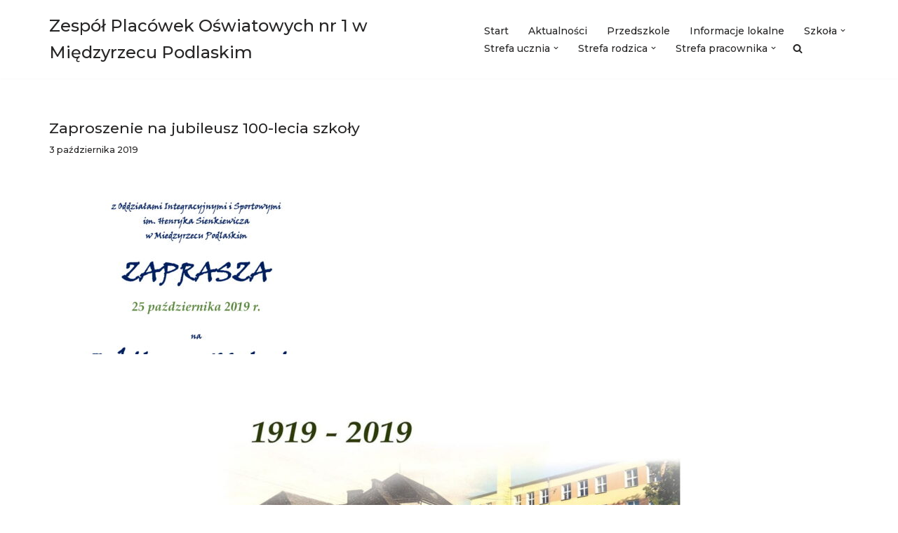

--- FILE ---
content_type: text/html; charset=UTF-8
request_url: https://zpo1.miedzyrzec.pl/2019/10/03/zaproszenie-na-jubileusz-100-lecia-szkoly/
body_size: 17710
content:
<!DOCTYPE html>
<html lang="pl-PL">

<head>
	
	<meta charset="UTF-8">
	<meta name="viewport" content="width=device-width, initial-scale=1, minimum-scale=1">
	<link rel="profile" href="http://gmpg.org/xfn/11">
		<title>Zaproszenie na jubileusz 100-lecia szkoły &#8211; Zespół Placówek Oświatowych nr 1 w Międzyrzecu Podlaskim</title>
<meta name='robots' content='max-image-preview:large' />
<link rel='dns-prefetch' href='//fonts.googleapis.com' />
<link rel="alternate" type="application/rss+xml" title="Zespół Placówek Oświatowych nr 1 w Międzyrzecu Podlaskim &raquo; Kanał z wpisami" href="https://zpo1.miedzyrzec.pl/feed/" />
<link rel="alternate" type="application/rss+xml" title="Zespół Placówek Oświatowych nr 1 w Międzyrzecu Podlaskim &raquo; Kanał z komentarzami" href="https://zpo1.miedzyrzec.pl/comments/feed/" />
<link rel="alternate" title="oEmbed (JSON)" type="application/json+oembed" href="https://zpo1.miedzyrzec.pl/wp-json/oembed/1.0/embed?url=https%3A%2F%2Fzpo1.miedzyrzec.pl%2F2019%2F10%2F03%2Fzaproszenie-na-jubileusz-100-lecia-szkoly%2F" />
<link rel="alternate" title="oEmbed (XML)" type="text/xml+oembed" href="https://zpo1.miedzyrzec.pl/wp-json/oembed/1.0/embed?url=https%3A%2F%2Fzpo1.miedzyrzec.pl%2F2019%2F10%2F03%2Fzaproszenie-na-jubileusz-100-lecia-szkoly%2F&#038;format=xml" />
<style id='wp-img-auto-sizes-contain-inline-css'>
img:is([sizes=auto i],[sizes^="auto," i]){contain-intrinsic-size:3000px 1500px}
/*# sourceURL=wp-img-auto-sizes-contain-inline-css */
</style>
<style id='wp-emoji-styles-inline-css'>

	img.wp-smiley, img.emoji {
		display: inline !important;
		border: none !important;
		box-shadow: none !important;
		height: 1em !important;
		width: 1em !important;
		margin: 0 0.07em !important;
		vertical-align: -0.1em !important;
		background: none !important;
		padding: 0 !important;
	}
/*# sourceURL=wp-emoji-styles-inline-css */
</style>
<style id='classic-theme-styles-inline-css'>
/*! This file is auto-generated */
.wp-block-button__link{color:#fff;background-color:#32373c;border-radius:9999px;box-shadow:none;text-decoration:none;padding:calc(.667em + 2px) calc(1.333em + 2px);font-size:1.125em}.wp-block-file__button{background:#32373c;color:#fff;text-decoration:none}
/*# sourceURL=/wp-includes/css/classic-themes.min.css */
</style>
<style id='global-styles-inline-css'>
:root{--wp--preset--aspect-ratio--square: 1;--wp--preset--aspect-ratio--4-3: 4/3;--wp--preset--aspect-ratio--3-4: 3/4;--wp--preset--aspect-ratio--3-2: 3/2;--wp--preset--aspect-ratio--2-3: 2/3;--wp--preset--aspect-ratio--16-9: 16/9;--wp--preset--aspect-ratio--9-16: 9/16;--wp--preset--color--black: #000000;--wp--preset--color--cyan-bluish-gray: #abb8c3;--wp--preset--color--white: #ffffff;--wp--preset--color--pale-pink: #f78da7;--wp--preset--color--vivid-red: #cf2e2e;--wp--preset--color--luminous-vivid-orange: #ff6900;--wp--preset--color--luminous-vivid-amber: #fcb900;--wp--preset--color--light-green-cyan: #7bdcb5;--wp--preset--color--vivid-green-cyan: #00d084;--wp--preset--color--pale-cyan-blue: #8ed1fc;--wp--preset--color--vivid-cyan-blue: #0693e3;--wp--preset--color--vivid-purple: #9b51e0;--wp--preset--color--neve-link-color: var(--nv-primary-accent);--wp--preset--color--neve-link-hover-color: var(--nv-secondary-accent);--wp--preset--color--nv-site-bg: var(--nv-site-bg);--wp--preset--color--nv-light-bg: var(--nv-light-bg);--wp--preset--color--nv-dark-bg: var(--nv-dark-bg);--wp--preset--color--neve-text-color: var(--nv-text-color);--wp--preset--color--nv-text-dark-bg: var(--nv-text-dark-bg);--wp--preset--color--nv-c-1: var(--nv-c-1);--wp--preset--color--nv-c-2: var(--nv-c-2);--wp--preset--gradient--vivid-cyan-blue-to-vivid-purple: linear-gradient(135deg,rgb(6,147,227) 0%,rgb(155,81,224) 100%);--wp--preset--gradient--light-green-cyan-to-vivid-green-cyan: linear-gradient(135deg,rgb(122,220,180) 0%,rgb(0,208,130) 100%);--wp--preset--gradient--luminous-vivid-amber-to-luminous-vivid-orange: linear-gradient(135deg,rgb(252,185,0) 0%,rgb(255,105,0) 100%);--wp--preset--gradient--luminous-vivid-orange-to-vivid-red: linear-gradient(135deg,rgb(255,105,0) 0%,rgb(207,46,46) 100%);--wp--preset--gradient--very-light-gray-to-cyan-bluish-gray: linear-gradient(135deg,rgb(238,238,238) 0%,rgb(169,184,195) 100%);--wp--preset--gradient--cool-to-warm-spectrum: linear-gradient(135deg,rgb(74,234,220) 0%,rgb(151,120,209) 20%,rgb(207,42,186) 40%,rgb(238,44,130) 60%,rgb(251,105,98) 80%,rgb(254,248,76) 100%);--wp--preset--gradient--blush-light-purple: linear-gradient(135deg,rgb(255,206,236) 0%,rgb(152,150,240) 100%);--wp--preset--gradient--blush-bordeaux: linear-gradient(135deg,rgb(254,205,165) 0%,rgb(254,45,45) 50%,rgb(107,0,62) 100%);--wp--preset--gradient--luminous-dusk: linear-gradient(135deg,rgb(255,203,112) 0%,rgb(199,81,192) 50%,rgb(65,88,208) 100%);--wp--preset--gradient--pale-ocean: linear-gradient(135deg,rgb(255,245,203) 0%,rgb(182,227,212) 50%,rgb(51,167,181) 100%);--wp--preset--gradient--electric-grass: linear-gradient(135deg,rgb(202,248,128) 0%,rgb(113,206,126) 100%);--wp--preset--gradient--midnight: linear-gradient(135deg,rgb(2,3,129) 0%,rgb(40,116,252) 100%);--wp--preset--font-size--small: 13px;--wp--preset--font-size--medium: 20px;--wp--preset--font-size--large: 36px;--wp--preset--font-size--x-large: 42px;--wp--preset--spacing--20: 0.44rem;--wp--preset--spacing--30: 0.67rem;--wp--preset--spacing--40: 1rem;--wp--preset--spacing--50: 1.5rem;--wp--preset--spacing--60: 2.25rem;--wp--preset--spacing--70: 3.38rem;--wp--preset--spacing--80: 5.06rem;--wp--preset--shadow--natural: 6px 6px 9px rgba(0, 0, 0, 0.2);--wp--preset--shadow--deep: 12px 12px 50px rgba(0, 0, 0, 0.4);--wp--preset--shadow--sharp: 6px 6px 0px rgba(0, 0, 0, 0.2);--wp--preset--shadow--outlined: 6px 6px 0px -3px rgb(255, 255, 255), 6px 6px rgb(0, 0, 0);--wp--preset--shadow--crisp: 6px 6px 0px rgb(0, 0, 0);}:where(.is-layout-flex){gap: 0.5em;}:where(.is-layout-grid){gap: 0.5em;}body .is-layout-flex{display: flex;}.is-layout-flex{flex-wrap: wrap;align-items: center;}.is-layout-flex > :is(*, div){margin: 0;}body .is-layout-grid{display: grid;}.is-layout-grid > :is(*, div){margin: 0;}:where(.wp-block-columns.is-layout-flex){gap: 2em;}:where(.wp-block-columns.is-layout-grid){gap: 2em;}:where(.wp-block-post-template.is-layout-flex){gap: 1.25em;}:where(.wp-block-post-template.is-layout-grid){gap: 1.25em;}.has-black-color{color: var(--wp--preset--color--black) !important;}.has-cyan-bluish-gray-color{color: var(--wp--preset--color--cyan-bluish-gray) !important;}.has-white-color{color: var(--wp--preset--color--white) !important;}.has-pale-pink-color{color: var(--wp--preset--color--pale-pink) !important;}.has-vivid-red-color{color: var(--wp--preset--color--vivid-red) !important;}.has-luminous-vivid-orange-color{color: var(--wp--preset--color--luminous-vivid-orange) !important;}.has-luminous-vivid-amber-color{color: var(--wp--preset--color--luminous-vivid-amber) !important;}.has-light-green-cyan-color{color: var(--wp--preset--color--light-green-cyan) !important;}.has-vivid-green-cyan-color{color: var(--wp--preset--color--vivid-green-cyan) !important;}.has-pale-cyan-blue-color{color: var(--wp--preset--color--pale-cyan-blue) !important;}.has-vivid-cyan-blue-color{color: var(--wp--preset--color--vivid-cyan-blue) !important;}.has-vivid-purple-color{color: var(--wp--preset--color--vivid-purple) !important;}.has-neve-link-color-color{color: var(--wp--preset--color--neve-link-color) !important;}.has-neve-link-hover-color-color{color: var(--wp--preset--color--neve-link-hover-color) !important;}.has-nv-site-bg-color{color: var(--wp--preset--color--nv-site-bg) !important;}.has-nv-light-bg-color{color: var(--wp--preset--color--nv-light-bg) !important;}.has-nv-dark-bg-color{color: var(--wp--preset--color--nv-dark-bg) !important;}.has-neve-text-color-color{color: var(--wp--preset--color--neve-text-color) !important;}.has-nv-text-dark-bg-color{color: var(--wp--preset--color--nv-text-dark-bg) !important;}.has-nv-c-1-color{color: var(--wp--preset--color--nv-c-1) !important;}.has-nv-c-2-color{color: var(--wp--preset--color--nv-c-2) !important;}.has-black-background-color{background-color: var(--wp--preset--color--black) !important;}.has-cyan-bluish-gray-background-color{background-color: var(--wp--preset--color--cyan-bluish-gray) !important;}.has-white-background-color{background-color: var(--wp--preset--color--white) !important;}.has-pale-pink-background-color{background-color: var(--wp--preset--color--pale-pink) !important;}.has-vivid-red-background-color{background-color: var(--wp--preset--color--vivid-red) !important;}.has-luminous-vivid-orange-background-color{background-color: var(--wp--preset--color--luminous-vivid-orange) !important;}.has-luminous-vivid-amber-background-color{background-color: var(--wp--preset--color--luminous-vivid-amber) !important;}.has-light-green-cyan-background-color{background-color: var(--wp--preset--color--light-green-cyan) !important;}.has-vivid-green-cyan-background-color{background-color: var(--wp--preset--color--vivid-green-cyan) !important;}.has-pale-cyan-blue-background-color{background-color: var(--wp--preset--color--pale-cyan-blue) !important;}.has-vivid-cyan-blue-background-color{background-color: var(--wp--preset--color--vivid-cyan-blue) !important;}.has-vivid-purple-background-color{background-color: var(--wp--preset--color--vivid-purple) !important;}.has-neve-link-color-background-color{background-color: var(--wp--preset--color--neve-link-color) !important;}.has-neve-link-hover-color-background-color{background-color: var(--wp--preset--color--neve-link-hover-color) !important;}.has-nv-site-bg-background-color{background-color: var(--wp--preset--color--nv-site-bg) !important;}.has-nv-light-bg-background-color{background-color: var(--wp--preset--color--nv-light-bg) !important;}.has-nv-dark-bg-background-color{background-color: var(--wp--preset--color--nv-dark-bg) !important;}.has-neve-text-color-background-color{background-color: var(--wp--preset--color--neve-text-color) !important;}.has-nv-text-dark-bg-background-color{background-color: var(--wp--preset--color--nv-text-dark-bg) !important;}.has-nv-c-1-background-color{background-color: var(--wp--preset--color--nv-c-1) !important;}.has-nv-c-2-background-color{background-color: var(--wp--preset--color--nv-c-2) !important;}.has-black-border-color{border-color: var(--wp--preset--color--black) !important;}.has-cyan-bluish-gray-border-color{border-color: var(--wp--preset--color--cyan-bluish-gray) !important;}.has-white-border-color{border-color: var(--wp--preset--color--white) !important;}.has-pale-pink-border-color{border-color: var(--wp--preset--color--pale-pink) !important;}.has-vivid-red-border-color{border-color: var(--wp--preset--color--vivid-red) !important;}.has-luminous-vivid-orange-border-color{border-color: var(--wp--preset--color--luminous-vivid-orange) !important;}.has-luminous-vivid-amber-border-color{border-color: var(--wp--preset--color--luminous-vivid-amber) !important;}.has-light-green-cyan-border-color{border-color: var(--wp--preset--color--light-green-cyan) !important;}.has-vivid-green-cyan-border-color{border-color: var(--wp--preset--color--vivid-green-cyan) !important;}.has-pale-cyan-blue-border-color{border-color: var(--wp--preset--color--pale-cyan-blue) !important;}.has-vivid-cyan-blue-border-color{border-color: var(--wp--preset--color--vivid-cyan-blue) !important;}.has-vivid-purple-border-color{border-color: var(--wp--preset--color--vivid-purple) !important;}.has-neve-link-color-border-color{border-color: var(--wp--preset--color--neve-link-color) !important;}.has-neve-link-hover-color-border-color{border-color: var(--wp--preset--color--neve-link-hover-color) !important;}.has-nv-site-bg-border-color{border-color: var(--wp--preset--color--nv-site-bg) !important;}.has-nv-light-bg-border-color{border-color: var(--wp--preset--color--nv-light-bg) !important;}.has-nv-dark-bg-border-color{border-color: var(--wp--preset--color--nv-dark-bg) !important;}.has-neve-text-color-border-color{border-color: var(--wp--preset--color--neve-text-color) !important;}.has-nv-text-dark-bg-border-color{border-color: var(--wp--preset--color--nv-text-dark-bg) !important;}.has-nv-c-1-border-color{border-color: var(--wp--preset--color--nv-c-1) !important;}.has-nv-c-2-border-color{border-color: var(--wp--preset--color--nv-c-2) !important;}.has-vivid-cyan-blue-to-vivid-purple-gradient-background{background: var(--wp--preset--gradient--vivid-cyan-blue-to-vivid-purple) !important;}.has-light-green-cyan-to-vivid-green-cyan-gradient-background{background: var(--wp--preset--gradient--light-green-cyan-to-vivid-green-cyan) !important;}.has-luminous-vivid-amber-to-luminous-vivid-orange-gradient-background{background: var(--wp--preset--gradient--luminous-vivid-amber-to-luminous-vivid-orange) !important;}.has-luminous-vivid-orange-to-vivid-red-gradient-background{background: var(--wp--preset--gradient--luminous-vivid-orange-to-vivid-red) !important;}.has-very-light-gray-to-cyan-bluish-gray-gradient-background{background: var(--wp--preset--gradient--very-light-gray-to-cyan-bluish-gray) !important;}.has-cool-to-warm-spectrum-gradient-background{background: var(--wp--preset--gradient--cool-to-warm-spectrum) !important;}.has-blush-light-purple-gradient-background{background: var(--wp--preset--gradient--blush-light-purple) !important;}.has-blush-bordeaux-gradient-background{background: var(--wp--preset--gradient--blush-bordeaux) !important;}.has-luminous-dusk-gradient-background{background: var(--wp--preset--gradient--luminous-dusk) !important;}.has-pale-ocean-gradient-background{background: var(--wp--preset--gradient--pale-ocean) !important;}.has-electric-grass-gradient-background{background: var(--wp--preset--gradient--electric-grass) !important;}.has-midnight-gradient-background{background: var(--wp--preset--gradient--midnight) !important;}.has-small-font-size{font-size: var(--wp--preset--font-size--small) !important;}.has-medium-font-size{font-size: var(--wp--preset--font-size--medium) !important;}.has-large-font-size{font-size: var(--wp--preset--font-size--large) !important;}.has-x-large-font-size{font-size: var(--wp--preset--font-size--x-large) !important;}
:where(.wp-block-post-template.is-layout-flex){gap: 1.25em;}:where(.wp-block-post-template.is-layout-grid){gap: 1.25em;}
:where(.wp-block-term-template.is-layout-flex){gap: 1.25em;}:where(.wp-block-term-template.is-layout-grid){gap: 1.25em;}
:where(.wp-block-columns.is-layout-flex){gap: 2em;}:where(.wp-block-columns.is-layout-grid){gap: 2em;}
:root :where(.wp-block-pullquote){font-size: 1.5em;line-height: 1.6;}
/*# sourceURL=global-styles-inline-css */
</style>
<link rel='stylesheet' id='parent-style-css' href='https://zpo1.miedzyrzec.pl/wp-content/themes/neve/style.css?ver=6.9' media='all' />
<link rel='stylesheet' id='child-style-css' href='https://zpo1.miedzyrzec.pl/wp-content/themes/neve-child/style.css?ver=6.9' media='all' />
<link rel='stylesheet' id='neve-style-css' href='https://zpo1.miedzyrzec.pl/wp-content/themes/neve/style-main-new.min.css?ver=4.2.2' media='all' />
<style id='neve-style-inline-css'>
.is-menu-sidebar .header-menu-sidebar { visibility: visible; }.is-menu-sidebar.menu_sidebar_slide_left .header-menu-sidebar { transform: translate3d(0, 0, 0); left: 0; }.is-menu-sidebar.menu_sidebar_slide_right .header-menu-sidebar { transform: translate3d(0, 0, 0); right: 0; }.is-menu-sidebar.menu_sidebar_pull_right .header-menu-sidebar, .is-menu-sidebar.menu_sidebar_pull_left .header-menu-sidebar { transform: translateX(0); }.is-menu-sidebar.menu_sidebar_dropdown .header-menu-sidebar { height: auto; }.is-menu-sidebar.menu_sidebar_dropdown .header-menu-sidebar-inner { max-height: 400px; padding: 20px 0; }.is-menu-sidebar.menu_sidebar_full_canvas .header-menu-sidebar { opacity: 1; }.header-menu-sidebar .menu-item-nav-search:not(.floating) { pointer-events: none; }.header-menu-sidebar .menu-item-nav-search .is-menu-sidebar { pointer-events: unset; }@media screen and (max-width: 960px) { .builder-item.cr .item--inner { --textalign: center; --justify: center; } }
.nv-meta-list li.meta:not(:last-child):after { content:"/" }.nv-meta-list .no-mobile{
			display:none;
		}.nv-meta-list li.last::after{
			content: ""!important;
		}@media (min-width: 769px) {
			.nv-meta-list .no-mobile {
				display: inline-block;
			}
			.nv-meta-list li.last:not(:last-child)::after {
		 		content: "/" !important;
			}
		}
 :root{ --container: 748px;--postwidth:100%; --primarybtnbg: var(--nv-primary-accent); --primarybtnhoverbg: var(--nv-primary-accent); --primarybtncolor: #fff; --secondarybtncolor: var(--nv-primary-accent); --primarybtnhovercolor: #fff; --secondarybtnhovercolor: var(--nv-primary-accent);--primarybtnborderradius:3px;--secondarybtnborderradius:3px;--secondarybtnborderwidth:3px;--btnpadding:13px 15px;--primarybtnpadding:13px 15px;--secondarybtnpadding:calc(13px - 3px) calc(15px - 3px); --bodyfontfamily: Montserrat; --bodyfontsize: 15px; --bodylineheight: 1.6em; --bodyletterspacing: 0px; --bodyfontweight: 500; --bodytexttransform: none; --headingsfontfamily: Montserrat; --h1fontsize: 1.5em; --h1fontweight: 500; --h1lineheight: 1.6em; --h1letterspacing: 0px; --h1texttransform: none; --h2fontsize: 1.3em; --h2fontweight: 600; --h2lineheight: 1.6em; --h2letterspacing: 0px; --h2texttransform: none; --h3fontsize: 24px; --h3fontweight: 700; --h3lineheight: 1.4; --h3letterspacing: 0px; --h3texttransform: none; --h4fontsize: 20px; --h4fontweight: 700; --h4lineheight: 1.6; --h4letterspacing: 0px; --h4texttransform: none; --h5fontsize: 16px; --h5fontweight: 700; --h5lineheight: 1.6; --h5letterspacing: 0px; --h5texttransform: none; --h6fontsize: 14px; --h6fontweight: 700; --h6lineheight: 1.6; --h6letterspacing: 0px; --h6texttransform: none;--formfieldborderwidth:2px;--formfieldborderradius:3px; --formfieldbgcolor: var(--nv-site-bg); --formfieldbordercolor: #dddddd; --formfieldcolor: var(--nv-text-color);--formfieldpadding:10px 12px; } .nv-index-posts{ --borderradius:0px; } .has-neve-button-color-color{ color: var(--nv-primary-accent)!important; } .has-neve-button-color-background-color{ background-color: var(--nv-primary-accent)!important; } .alignfull > [class*="__inner-container"], .alignwide > [class*="__inner-container"]{ max-width:718px;margin:auto } .nv-meta-list{ --avatarsize: 20px; } .single .nv-meta-list{ --avatarsize: 20px; } .nv-post-cover{ --height: 250px;--padding:40px 15px;--justify: flex-start; --textalign: left; --valign: center; } .nv-post-cover .nv-title-meta-wrap, .nv-page-title-wrap, .entry-header{ --textalign: left; } .nv-is-boxed.nv-title-meta-wrap{ --padding:40px 15px; --bgcolor: var(--nv-dark-bg); } .nv-overlay{ --opacity: 50; --blendmode: normal; } .nv-is-boxed.nv-comments-wrap{ --padding:20px; } .nv-is-boxed.comment-respond{ --padding:20px; } .single:not(.single-product), .page{ --c-vspace:0 0 0 0;; } .scroll-to-top{ --color: var(--nv-text-dark-bg);--padding:8px 10px; --borderradius: 3px; --bgcolor: var(--nv-primary-accent); --hovercolor: var(--nv-text-dark-bg); --hoverbgcolor: var(--nv-primary-accent);--size:16px; } .global-styled{ --bgcolor: var(--nv-site-bg); } .header-top{ --rowbcolor: var(--nv-light-bg); --color: var(--nv-text-color); --bgcolor: var(--nv-site-bg); } .header-main{ --rowbcolor: var(--nv-light-bg); --color: var(--nv-text-color); --bgcolor: var(--nv-site-bg); } .header-bottom{ --rowbcolor: var(--nv-light-bg); --color: var(--nv-text-color); --bgcolor: var(--nv-site-bg); } .header-menu-sidebar-bg{ --justify: flex-start; --textalign: left;--flexg: 1;--wrapdropdownwidth: auto; --color: var(--nv-text-color); --bgcolor: var(--nv-site-bg); } .header-menu-sidebar{ width: 360px; } .builder-item--logo{ --maxwidth: 120px; --fs: 24px;--padding:10px 0;--margin:0; --textalign: left;--justify: flex-start; } .builder-item--nav-icon,.header-menu-sidebar .close-sidebar-panel .navbar-toggle{ --borderradius:0; } .builder-item--nav-icon{ --label-margin:0 5px 0 0;;--padding:10px 15px;--margin:0; } .builder-item--primary-menu{ --hovercolor: var(--nv-secondary-accent); --hovertextcolor: var(--nv-text-color); --activecolor: var(--nv-primary-accent); --spacing: 20px; --height: 25px;--padding:0;--margin:0; --fontsize: 1em; --lineheight: 1.6; --letterspacing: 0px; --fontweight: 500; --texttransform: none; --iconsize: 1em; } .hfg-is-group.has-primary-menu .inherit-ff{ --inheritedfw: 500; } .footer-top-inner .row{ grid-template-columns:1fr 1fr 1fr; --valign: flex-start; } .footer-top{ --rowbcolor: var(--nv-light-bg); --color: var(--nv-text-color); --bgcolor: var(--nv-site-bg); } .footer-main-inner .row{ grid-template-columns:1fr 1fr 1fr; --valign: flex-start; } .footer-main{ --rowbcolor: var(--nv-light-bg); --color: var(--nv-text-color); --bgcolor: var(--nv-site-bg); } .footer-bottom-inner .row{ grid-template-columns:1fr 1fr 1fr; --valign: flex-start; } .footer-bottom{ --rowbcolor: var(--nv-light-bg); --color: var(--nv-text-dark-bg); --bgcolor: var(--nv-dark-bg); } @media(min-width: 576px){ :root{ --container: 992px;--postwidth:100%;--btnpadding:13px 15px;--primarybtnpadding:13px 15px;--secondarybtnpadding:calc(13px - 3px) calc(15px - 3px); --bodyfontsize: 16px; --bodylineheight: 1.6em; --bodyletterspacing: 0px; --h1fontsize: 1.5em; --h1lineheight: 1.6em; --h1letterspacing: 0px; --h2fontsize: 1.3em; --h2lineheight: 1.6em; --h2letterspacing: 0px; --h3fontsize: 26px; --h3lineheight: 1.4; --h3letterspacing: 0px; --h4fontsize: 22px; --h4lineheight: 1.5; --h4letterspacing: 0px; --h5fontsize: 18px; --h5lineheight: 1.6; --h5letterspacing: 0px; --h6fontsize: 14px; --h6lineheight: 1.6; --h6letterspacing: 0px; } .nv-meta-list{ --avatarsize: 20px; } .single .nv-meta-list{ --avatarsize: 20px; } .nv-post-cover{ --height: 320px;--padding:60px 30px;--justify: flex-start; --textalign: left; --valign: center; } .nv-post-cover .nv-title-meta-wrap, .nv-page-title-wrap, .entry-header{ --textalign: left; } .nv-is-boxed.nv-title-meta-wrap{ --padding:60px 30px; } .nv-is-boxed.nv-comments-wrap{ --padding:30px; } .nv-is-boxed.comment-respond{ --padding:30px; } .single:not(.single-product), .page{ --c-vspace:0 0 0 0;; } .scroll-to-top{ --padding:8px 10px;--size:16px; } .header-menu-sidebar-bg{ --justify: flex-start; --textalign: left;--flexg: 1;--wrapdropdownwidth: auto; } .header-menu-sidebar{ width: 360px; } .builder-item--logo{ --maxwidth: 120px; --fs: 24px;--padding:10px 0;--margin:0; --textalign: left;--justify: flex-start; } .builder-item--nav-icon{ --label-margin:0 5px 0 0;;--padding:10px 15px;--margin:0; } .builder-item--primary-menu{ --spacing: 20px; --height: 25px;--padding:0;--margin:0; --fontsize: 1em; --lineheight: 1.6; --letterspacing: 0px; --iconsize: 1em; } }@media(min-width: 960px){ :root{ --container: 1170px;--postwidth:33.333333333333%;--btnpadding:13px 15px;--primarybtnpadding:13px 15px;--secondarybtnpadding:calc(13px - 3px) calc(15px - 3px); --bodyfontsize: 14px; --bodylineheight: 1.6em; --bodyletterspacing: 0px; --h1fontsize: 2em; --h1lineheight: 1.6em; --h1letterspacing: 0px; --h2fontsize: 1.75em; --h2lineheight: 1.6em; --h2letterspacing: 0px; --h3fontsize: 28px; --h3lineheight: 1.4; --h3letterspacing: 0px; --h4fontsize: 24px; --h4lineheight: 1.5; --h4letterspacing: 0px; --h5fontsize: 20px; --h5lineheight: 1.6; --h5letterspacing: 0px; --h6fontsize: 16px; --h6lineheight: 1.6; --h6letterspacing: 0px; } #content .container .col, #content .container-fluid .col{ max-width: 100%; } .alignfull > [class*="__inner-container"], .alignwide > [class*="__inner-container"]{ max-width:1140px } .container-fluid .alignfull > [class*="__inner-container"], .container-fluid .alignwide > [class*="__inner-container"]{ max-width:calc(100% + 15px) } .nv-sidebar-wrap, .nv-sidebar-wrap.shop-sidebar{ max-width: 0%; } .nv-meta-list{ --avatarsize: 20px; } .single .nv-meta-list{ --avatarsize: 20px; } .blog .blog-entry-title, .archive .blog-entry-title{ --fontsize: 16px; } .blog .entry-summary, .archive .entry-summary, .blog .post-pages-links{ --fontsize: 13px; } .single h1.entry-title{ --fontsize: 21px; --lineheight: 1em; } .nv-post-cover{ --height: 400px;--padding:60px 40px;--justify: flex-start; --textalign: left; --valign: center; } .nv-post-cover .nv-title-meta-wrap, .nv-page-title-wrap, .entry-header{ --textalign: left; } .nv-is-boxed.nv-title-meta-wrap{ --padding:60px 40px; } .nv-is-boxed.nv-comments-wrap{ --padding:40px; } .nv-is-boxed.comment-respond{ --padding:40px; } .single:not(.single-product), .page{ --c-vspace:0 0 0 0;; } .scroll-to-top{ --padding:8px 10px;--size:16px; } .header-menu-sidebar-bg{ --justify: flex-start; --textalign: left;--flexg: 1;--wrapdropdownwidth: auto; } .header-menu-sidebar{ width: 360px; } .builder-item--logo{ --maxwidth: 120px; --fs: 24px;--padding:10px 0;--margin:0; --textalign: left;--justify: flex-start; } .builder-item--nav-icon{ --label-margin:0 5px 0 0;;--padding:10px 15px;--margin:0; } .builder-item--primary-menu{ --spacing: 20px; --height: 25px;--padding:0;--margin:0; --fontsize: 1em; --lineheight: 1.6; --letterspacing: 0px; --iconsize: 1em; } }.nv-content-wrap .elementor a:not(.button):not(.wp-block-file__button){ text-decoration: none; }.scroll-to-top {right: 20px; border: none; position: fixed; bottom: 30px; display: none; opacity: 0; visibility: hidden; transition: opacity 0.3s ease-in-out, visibility 0.3s ease-in-out; align-items: center; justify-content: center; z-index: 999; } @supports (-webkit-overflow-scrolling: touch) { .scroll-to-top { bottom: 74px; } } .scroll-to-top.image { background-position: center; } .scroll-to-top .scroll-to-top-image { width: 100%; height: 100%; } .scroll-to-top .scroll-to-top-label { margin: 0; padding: 5px; } .scroll-to-top:hover { text-decoration: none; } .scroll-to-top.scroll-to-top-left {left: 20px; right: unset;} .scroll-to-top.scroll-show-mobile { display: flex; } @media (min-width: 960px) { .scroll-to-top { display: flex; } }.scroll-to-top { color: var(--color); padding: var(--padding); border-radius: var(--borderradius); background: var(--bgcolor); } .scroll-to-top:hover, .scroll-to-top:focus { color: var(--hovercolor); background: var(--hoverbgcolor); } .scroll-to-top-icon, .scroll-to-top.image .scroll-to-top-image { width: var(--size); height: var(--size); } .scroll-to-top-image { background-image: var(--bgimage); background-size: cover; }:root{--nv-primary-accent:#2f5aae;--nv-secondary-accent:#2f5aae;--nv-site-bg:#ffffff;--nv-light-bg:#f4f5f7;--nv-dark-bg:#121212;--nv-text-color:#272626;--nv-text-dark-bg:#ffffff;--nv-c-1:#9463ae;--nv-c-2:#be574b;--nv-fallback-ff:Arial, Helvetica, sans-serif;}
:root{--e-global-color-nvprimaryaccent:#2f5aae;--e-global-color-nvsecondaryaccent:#2f5aae;--e-global-color-nvsitebg:#ffffff;--e-global-color-nvlightbg:#f4f5f7;--e-global-color-nvdarkbg:#121212;--e-global-color-nvtextcolor:#272626;--e-global-color-nvtextdarkbg:#ffffff;--e-global-color-nvc1:#9463ae;--e-global-color-nvc2:#be574b;}
/*# sourceURL=neve-style-inline-css */
</style>
<link rel='stylesheet' id='tablepress-default-css' href='https://zpo1.miedzyrzec.pl/wp-content/plugins/tablepress/css/build/default.css?ver=3.2.6' media='all' />
<link rel='stylesheet' id='elementor-icons-css' href='https://zpo1.miedzyrzec.pl/wp-content/plugins/elementor/assets/lib/eicons/css/elementor-icons.min.css?ver=5.46.0' media='all' />
<link rel='stylesheet' id='elementor-frontend-css' href='https://zpo1.miedzyrzec.pl/wp-content/plugins/elementor/assets/css/frontend.min.css?ver=3.34.4' media='all' />
<link rel='stylesheet' id='elementor-post-5751-css' href='https://zpo1.miedzyrzec.pl/wp-content/uploads/elementor/css/post-5751.css?ver=1769688177' media='all' />
<link rel='stylesheet' id='font-awesome-5-all-css' href='https://zpo1.miedzyrzec.pl/wp-content/plugins/elementor/assets/lib/font-awesome/css/all.min.css?ver=4.11.65' media='all' />
<link rel='stylesheet' id='font-awesome-4-shim-css' href='https://zpo1.miedzyrzec.pl/wp-content/plugins/elementor/assets/lib/font-awesome/css/v4-shims.min.css?ver=3.34.4' media='all' />
<link rel='stylesheet' id='she-header-style-css' href='https://zpo1.miedzyrzec.pl/wp-content/plugins/sticky-header-effects-for-elementor/assets/css/she-header-style.css?ver=2.1.7' media='all' />
<link rel='stylesheet' id='widget-image-css' href='https://zpo1.miedzyrzec.pl/wp-content/plugins/elementor/assets/css/widget-image.min.css?ver=3.34.4' media='all' />
<link rel='stylesheet' id='neve-google-font-montserrat-css' href='//fonts.googleapis.com/css?family=Montserrat%3A400%2C500%2C600%2C700&#038;display=swap&#038;subset=latin-ext&#038;ver=4.2.2' media='all' />
<script src="https://zpo1.miedzyrzec.pl/wp-includes/js/jquery/jquery.min.js?ver=3.7.1" id="jquery-core-js"></script>
<script src="https://zpo1.miedzyrzec.pl/wp-includes/js/jquery/jquery-migrate.min.js?ver=3.4.1" id="jquery-migrate-js"></script>
<script src="https://zpo1.miedzyrzec.pl/wp-content/plugins/sticky-header-effects-for-elementor/assets/js/she-header.js?ver=2.1.7" id="she-header-js"></script>
<script src="https://zpo1.miedzyrzec.pl/wp-content/plugins/elementor/assets/lib/font-awesome/js/v4-shims.min.js?ver=3.34.4" id="font-awesome-4-shim-js"></script>
<link rel="https://api.w.org/" href="https://zpo1.miedzyrzec.pl/wp-json/" /><link rel="alternate" title="JSON" type="application/json" href="https://zpo1.miedzyrzec.pl/wp-json/wp/v2/posts/5263" /><link rel="EditURI" type="application/rsd+xml" title="RSD" href="https://zpo1.miedzyrzec.pl/xmlrpc.php?rsd" />
<meta name="generator" content="WordPress 6.9" />
<link rel="canonical" href="https://zpo1.miedzyrzec.pl/2019/10/03/zaproszenie-na-jubileusz-100-lecia-szkoly/" />
<link rel='shortlink' href='https://zpo1.miedzyrzec.pl/?p=5263' />
<meta name="generator" content="Elementor 3.34.4; features: additional_custom_breakpoints; settings: css_print_method-external, google_font-disabled, font_display-auto">
			<style>
				.e-con.e-parent:nth-of-type(n+4):not(.e-lazyloaded):not(.e-no-lazyload),
				.e-con.e-parent:nth-of-type(n+4):not(.e-lazyloaded):not(.e-no-lazyload) * {
					background-image: none !important;
				}
				@media screen and (max-height: 1024px) {
					.e-con.e-parent:nth-of-type(n+3):not(.e-lazyloaded):not(.e-no-lazyload),
					.e-con.e-parent:nth-of-type(n+3):not(.e-lazyloaded):not(.e-no-lazyload) * {
						background-image: none !important;
					}
				}
				@media screen and (max-height: 640px) {
					.e-con.e-parent:nth-of-type(n+2):not(.e-lazyloaded):not(.e-no-lazyload),
					.e-con.e-parent:nth-of-type(n+2):not(.e-lazyloaded):not(.e-no-lazyload) * {
						background-image: none !important;
					}
				}
			</style>
			
	</head>

<body  class="wp-singular post-template-default single single-post postid-5263 single-format-standard wp-theme-neve wp-child-theme-neve-child  nv-blog-grid nv-sidebar-full-width menu_sidebar_slide_left elementor-default elementor-kit-5751 elementor-page elementor-page-5263" id="neve_body"  >
<div class="wrapper">
	
	<header class="header"  >
		<a class="neve-skip-link show-on-focus" href="#content" >
			Przejdź do treści		</a>
		<div id="header-grid"  class="hfg_header site-header">
	
<nav class="header--row header-main hide-on-mobile hide-on-tablet layout-full-contained nv-navbar header--row"
	data-row-id="main" data-show-on="desktop">

	<div
		class="header--row-inner header-main-inner">
		<div class="container">
			<div
				class="row row--wrapper"
				data-section="hfg_header_layout_main" >
				<div class="hfg-slot left"><div class="builder-item desktop-left"><div class="item--inner builder-item--logo"
		data-section="title_tagline"
		data-item-id="logo">
	
<div class="site-logo">
	<a class="brand" href="https://zpo1.miedzyrzec.pl/" aria-label="Zespół Placówek Oświatowych nr 1 w Międzyrzecu Podlaskim" rel="home"><div class="nv-title-tagline-wrap"><p class="site-title">Zespół Placówek Oświatowych nr 1 w Międzyrzecu Podlaskim</p><small></small></div></a></div>
	</div>

</div></div><div class="hfg-slot right"><div class="builder-item has-nav"><div class="item--inner builder-item--primary-menu has_menu"
		data-section="header_menu_primary"
		data-item-id="primary-menu">
	<div class="nv-nav-wrap">
	<div role="navigation" class="nav-menu-primary"
			aria-label="Menu główne">

		<ul id="nv-primary-navigation-main" class="primary-menu-ul nav-ul menu-desktop"><li id="menu-item-4471" class="menu-item menu-item-type-post_type menu-item-object-page menu-item-home menu-item-4471"><div class="wrap"><a href="https://zpo1.miedzyrzec.pl/">Start</a></div></li>
<li id="menu-item-13007" class="menu-item menu-item-type-taxonomy menu-item-object-category current-post-ancestor current-menu-parent current-post-parent menu-item-13007"><div class="wrap"><a href="https://zpo1.miedzyrzec.pl/category/aktualnosci/">Aktualności</a></div></li>
<li id="menu-item-10342" class="menu-item menu-item-type-custom menu-item-object-custom menu-item-10342"><div class="wrap"><a target="_blank" href="http://przedszkole2mc.przedszkolowo.pl/">Przedszkole</a></div></li>
<li id="menu-item-13008" class="menu-item menu-item-type-taxonomy menu-item-object-category menu-item-13008"><div class="wrap"><a href="https://zpo1.miedzyrzec.pl/category/inf-lokalne/">Informacje lokalne</a></div></li>
<li id="menu-item-4430" class="menu-item menu-item-type-custom menu-item-object-custom menu-item-has-children menu-item-4430"><div class="wrap"><a><span class="menu-item-title-wrap dd-title">Szkoła</span></a><div role="button" aria-pressed="false" aria-label="Otwórz podmenu" tabindex="0" class="caret-wrap caret 5" style="margin-left:5px;"><span class="caret"><svg fill="currentColor" aria-label="Menu rozwijalne" xmlns="http://www.w3.org/2000/svg" viewBox="0 0 448 512"><path d="M207.029 381.476L12.686 187.132c-9.373-9.373-9.373-24.569 0-33.941l22.667-22.667c9.357-9.357 24.522-9.375 33.901-.04L224 284.505l154.745-154.021c9.379-9.335 24.544-9.317 33.901.04l22.667 22.667c9.373 9.373 9.373 24.569 0 33.941L240.971 381.476c-9.373 9.372-24.569 9.372-33.942 0z"/></svg></span></div></div>
<ul class="sub-menu">
	<li id="menu-item-4402" class="menu-item menu-item-type-post_type menu-item-object-page menu-item-4402"><div class="wrap"><a href="https://zpo1.miedzyrzec.pl/szkola/statut-szkoly/">Statut szkoły</a></div></li>
	<li id="menu-item-4418" class="menu-item menu-item-type-post_type menu-item-object-page menu-item-4418"><div class="wrap"><a href="https://zpo1.miedzyrzec.pl/szkola/historia/">Historia</a></div></li>
	<li id="menu-item-4779" class="menu-item menu-item-type-custom menu-item-object-custom menu-item-has-children menu-item-4779"><div class="wrap"><a href="#"><span class="menu-item-title-wrap dd-title">Kadra</span></a><div role="button" aria-pressed="false" aria-label="Otwórz podmenu" tabindex="0" class="caret-wrap caret 8" style="margin-left:5px;"><span class="caret"><svg fill="currentColor" aria-label="Menu rozwijalne" xmlns="http://www.w3.org/2000/svg" viewBox="0 0 448 512"><path d="M207.029 381.476L12.686 187.132c-9.373-9.373-9.373-24.569 0-33.941l22.667-22.667c9.357-9.357 24.522-9.375 33.901-.04L224 284.505l154.745-154.021c9.379-9.335 24.544-9.317 33.901.04l22.667 22.667c9.373 9.373 9.373 24.569 0 33.941L240.971 381.476c-9.373 9.372-24.569 9.372-33.942 0z"/></svg></span></div></div>
	<ul class="sub-menu">
		<li id="menu-item-4421" class="menu-item menu-item-type-post_type menu-item-object-page menu-item-4421"><div class="wrap"><a href="https://zpo1.miedzyrzec.pl/szkola/kadra/">Dyrekcja</a></div></li>
		<li id="menu-item-4784" class="menu-item menu-item-type-post_type menu-item-object-page menu-item-4784"><div class="wrap"><a href="https://zpo1.miedzyrzec.pl/szkola/nauczyciele/">Nauczyciele</a></div></li>
		<li id="menu-item-4419" class="menu-item menu-item-type-post_type menu-item-object-page menu-item-4419"><div class="wrap"><a href="https://zpo1.miedzyrzec.pl/szkola/pedagog/">Pedagog</a></div></li>
	</ul>
</li>
	<li id="menu-item-4420" class="menu-item menu-item-type-post_type menu-item-object-page menu-item-has-children menu-item-4420"><div class="wrap"><a href="https://zpo1.miedzyrzec.pl/szkola/biblioteka/"><span class="menu-item-title-wrap dd-title">Biblioteka</span></a><div role="button" aria-pressed="false" aria-label="Otwórz podmenu" tabindex="0" class="caret-wrap caret 12" style="margin-left:5px;"><span class="caret"><svg fill="currentColor" aria-label="Menu rozwijalne" xmlns="http://www.w3.org/2000/svg" viewBox="0 0 448 512"><path d="M207.029 381.476L12.686 187.132c-9.373-9.373-9.373-24.569 0-33.941l22.667-22.667c9.357-9.357 24.522-9.375 33.901-.04L224 284.505l154.745-154.021c9.379-9.335 24.544-9.317 33.901.04l22.667 22.667c9.373 9.373 9.373 24.569 0 33.941L240.971 381.476c-9.373 9.372-24.569 9.372-33.942 0z"/></svg></span></div></div>
	<ul class="sub-menu">
		<li id="menu-item-14772" class="menu-item menu-item-type-taxonomy menu-item-object-category menu-item-14772"><div class="wrap"><a href="https://zpo1.miedzyrzec.pl/category/konkursy-i-akcje-biblioteczne/">Konkursy i akcje biblioteczne</a></div></li>
	</ul>
</li>
	<li id="menu-item-12993" class="menu-item menu-item-type-taxonomy menu-item-object-category menu-item-12993"><div class="wrap"><a href="https://zpo1.miedzyrzec.pl/category/erasmus/">Erasmus</a></div></li>
	<li id="menu-item-13009" class="menu-item menu-item-type-taxonomy menu-item-object-category menu-item-13009"><div class="wrap"><a href="https://zpo1.miedzyrzec.pl/category/szkola/szkola-projekty/">Projekty</a></div></li>
	<li id="menu-item-5130" class="menu-item menu-item-type-custom menu-item-object-custom menu-item-5130"><div class="wrap"><a target="_blank" href="https://zpo1.miedzyrzec.pl/pliki/zagrozenia.pdf">Profilaktyka w zakresie bezpieczeństwa</a></div></li>
	<li id="menu-item-4417" class="menu-item menu-item-type-post_type menu-item-object-page menu-item-4417"><div class="wrap"><a href="https://zpo1.miedzyrzec.pl/szkola/inspektor-ochrony-danych/">Inspektor Ochrony Danych</a></div></li>
	<li id="menu-item-5341" class="menu-item menu-item-type-custom menu-item-object-custom menu-item-5341"><div class="wrap"><a target="_blank" href="https://looko2.com/tracker2.php?search=2C3AE834DB0D&#038;lan=1">Czujnik jakości powietrza</a></div></li>
	<li id="menu-item-4416" class="menu-item menu-item-type-post_type menu-item-object-page menu-item-4416"><div class="wrap"><a href="https://zpo1.miedzyrzec.pl/szkola/relacja/">Relacja z obchodów 100-lecia szkoły</a></div></li>
	<li id="menu-item-5380" class="menu-item menu-item-type-post_type menu-item-object-page menu-item-5380"><div class="wrap"><a href="https://zpo1.miedzyrzec.pl/szkola/lekkoatletyka-dla-kazdego-badania-sportowe-w-miedzyrzeckiej-jedynce/">Badania sportowe w ZPO1</a></div></li>
	<li id="menu-item-5674" class="menu-item menu-item-type-custom menu-item-object-custom menu-item-5674"><div class="wrap"><a target="_blank" href="https://4u.tpcoe.gov.pl/">Kampania antyterrorystyczna</a></div></li>
	<li id="menu-item-5998" class="menu-item menu-item-type-custom menu-item-object-custom menu-item-5998"><div class="wrap"><a href="https://www.kuratorium.lublin.pl/?akc=akt&#038;op=szcz&#038;id=10444">Informacja GIS w zakresie bezpieczeństwa zdrowotnego</a></div></li>
	<li id="menu-item-14420" class="menu-item menu-item-type-taxonomy menu-item-object-category menu-item-14420"><div class="wrap"><a href="https://zpo1.miedzyrzec.pl/category/procedury-i-regulaminy/">Procedury i regulaminy</a></div></li>
	<li id="menu-item-5827" class="menu-item menu-item-type-post_type menu-item-object-page menu-item-5827"><div class="wrap"><a href="https://zpo1.miedzyrzec.pl/o-nas/">O nas</a></div></li>
</ul>
</li>
<li id="menu-item-4443" class="menu-item menu-item-type-custom menu-item-object-custom menu-item-has-children menu-item-4443"><div class="wrap"><a><span class="menu-item-title-wrap dd-title">Strefa ucznia</span></a><div role="button" aria-pressed="false" aria-label="Otwórz podmenu" tabindex="0" class="caret-wrap caret 25" style="margin-left:5px;"><span class="caret"><svg fill="currentColor" aria-label="Menu rozwijalne" xmlns="http://www.w3.org/2000/svg" viewBox="0 0 448 512"><path d="M207.029 381.476L12.686 187.132c-9.373-9.373-9.373-24.569 0-33.941l22.667-22.667c9.357-9.357 24.522-9.375 33.901-.04L224 284.505l154.745-154.021c9.379-9.335 24.544-9.317 33.901.04l22.667 22.667c9.373 9.373 9.373 24.569 0 33.941L240.971 381.476c-9.373 9.372-24.569 9.372-33.942 0z"/></svg></span></div></div>
<ul class="sub-menu">
	<li id="menu-item-10334" class="menu-item menu-item-type-post_type menu-item-object-page menu-item-10334"><div class="wrap"><a href="https://zpo1.miedzyrzec.pl/strefa-ucznia/doradztwo-zawodowe/">Doradztwo zawodowe</a></div></li>
	<li id="menu-item-4440" class="menu-item menu-item-type-post_type menu-item-object-page menu-item-4440"><div class="wrap"><a href="https://zpo1.miedzyrzec.pl/strefa-ucznia/plan-lekcji/">Plan lekcji</a></div></li>
	<li id="menu-item-4442" class="menu-item menu-item-type-post_type menu-item-object-page menu-item-4442"><div class="wrap"><a href="https://zpo1.miedzyrzec.pl/strefa-ucznia/zestaw-podrecznikow/">Zestaw podręczników</a></div></li>
	<li id="menu-item-4441" class="menu-item menu-item-type-post_type menu-item-object-page menu-item-4441"><div class="wrap"><a href="https://zpo1.miedzyrzec.pl/strefa-ucznia/samorzad-uczniowski/">Samorząd uczniowski</a></div></li>
	<li id="menu-item-4439" class="menu-item menu-item-type-post_type menu-item-object-page menu-item-4439"><div class="wrap"><a href="https://zpo1.miedzyrzec.pl/strefa-ucznia/konkursy_przedmiotowe/">Konkursy przedmiotowe</a></div></li>
	<li id="menu-item-5379" class="menu-item menu-item-type-taxonomy menu-item-object-category menu-item-5379"><div class="wrap"><a href="https://zpo1.miedzyrzec.pl/category/liga/">Międzyrzecka Liga Języka Angielskiego</a></div></li>
	<li id="menu-item-5394" class="menu-item menu-item-type-taxonomy menu-item-object-category menu-item-5394"><div class="wrap"><a href="https://zpo1.miedzyrzec.pl/category/turniej/">Międzyrzecki Turniej Przyrodniczy</a></div></li>
	<li id="menu-item-6774" class="menu-item menu-item-type-post_type menu-item-object-page menu-item-6774"><div class="wrap"><a href="https://zpo1.miedzyrzec.pl/galeria/">Galeria</a></div></li>
	<li id="menu-item-6775" class="menu-item menu-item-type-custom menu-item-object-custom menu-item-has-children menu-item-6775"><div class="wrap"><a><span class="menu-item-title-wrap dd-title">Osiągnięcia</span></a><div role="button" aria-pressed="false" aria-label="Otwórz podmenu" tabindex="0" class="caret-wrap caret 34" style="margin-left:5px;"><span class="caret"><svg fill="currentColor" aria-label="Menu rozwijalne" xmlns="http://www.w3.org/2000/svg" viewBox="0 0 448 512"><path d="M207.029 381.476L12.686 187.132c-9.373-9.373-9.373-24.569 0-33.941l22.667-22.667c9.357-9.357 24.522-9.375 33.901-.04L224 284.505l154.745-154.021c9.379-9.335 24.544-9.317 33.901.04l22.667 22.667c9.373 9.373 9.373 24.569 0 33.941L240.971 381.476c-9.373 9.372-24.569 9.372-33.942 0z"/></svg></span></div></div>
	<ul class="sub-menu">
		<li id="menu-item-6776" class="menu-item menu-item-type-taxonomy menu-item-object-category menu-item-6776"><div class="wrap"><a href="https://zpo1.miedzyrzec.pl/category/osiagniecia/konkursy-wiedzy/">Konkursy wiedzy</a></div></li>
		<li id="menu-item-6777" class="menu-item menu-item-type-taxonomy menu-item-object-category menu-item-6777"><div class="wrap"><a href="https://zpo1.miedzyrzec.pl/category/osiagniecia/konkursy-artystyczne/">Konkursy artystyczne</a></div></li>
		<li id="menu-item-6779" class="menu-item menu-item-type-taxonomy menu-item-object-category menu-item-6779"><div class="wrap"><a href="https://zpo1.miedzyrzec.pl/category/osiagniecia/sport/">Sport</a></div></li>
		<li id="menu-item-6778" class="menu-item menu-item-type-taxonomy menu-item-object-category menu-item-6778"><div class="wrap"><a href="https://zpo1.miedzyrzec.pl/category/osiagniecia/inne/">Inne</a></div></li>
	</ul>
</li>
	<li id="menu-item-6876" class="menu-item menu-item-type-custom menu-item-object-custom menu-item-6876"><div class="wrap"><a target="_blank" href="https://www.kuratorium.lublin.pl/?m=55&#038;ms=119">Rekrutacja do szkół ponadpodstawowych</a></div></li>
	<li id="menu-item-7160" class="menu-item menu-item-type-custom menu-item-object-custom menu-item-7160"><div class="wrap"><a target="_blank" href="https://lubelszczyzna.edu.com.pl/kandydat">Rekrutacja do szkoły ponadpodstawowej &#8211; lubelszczyzna</a></div></li>
	<li id="menu-item-12992" class="menu-item menu-item-type-taxonomy menu-item-object-category menu-item-12992"><div class="wrap"><a href="https://zpo1.miedzyrzec.pl/category/erasmus/">Erasmus</a></div></li>
</ul>
</li>
<li id="menu-item-4444" class="menu-item menu-item-type-custom menu-item-object-custom menu-item-has-children menu-item-4444"><div class="wrap"><a><span class="menu-item-title-wrap dd-title">Strefa rodzica</span></a><div role="button" aria-pressed="false" aria-label="Otwórz podmenu" tabindex="0" class="caret-wrap caret 42" style="margin-left:5px;"><span class="caret"><svg fill="currentColor" aria-label="Menu rozwijalne" xmlns="http://www.w3.org/2000/svg" viewBox="0 0 448 512"><path d="M207.029 381.476L12.686 187.132c-9.373-9.373-9.373-24.569 0-33.941l22.667-22.667c9.357-9.357 24.522-9.375 33.901-.04L224 284.505l154.745-154.021c9.379-9.335 24.544-9.317 33.901.04l22.667 22.667c9.373 9.373 9.373 24.569 0 33.941L240.971 381.476c-9.373 9.372-24.569 9.372-33.942 0z"/></svg></span></div></div>
<ul class="sub-menu">
	<li id="menu-item-5042" class="menu-item menu-item-type-post_type menu-item-object-page menu-item-5042"><div class="wrap"><a href="https://zpo1.miedzyrzec.pl/strefa-rodzica/rada-rodzicow/">Rada rodziców</a></div></li>
	<li id="menu-item-13010" class="menu-item menu-item-type-taxonomy menu-item-object-category menu-item-13010"><div class="wrap"><a href="https://zpo1.miedzyrzec.pl/category/rodzic-informacje-ogloszenia/">Informacje, ogłoszenia</a></div></li>
	<li id="menu-item-5043" class="menu-item menu-item-type-post_type menu-item-object-page menu-item-5043"><div class="wrap"><a href="https://zpo1.miedzyrzec.pl/strefa-rodzica/spotkania-z-rodzicami/">Spotkania z rodzicami</a></div></li>
	<li id="menu-item-5199" class="menu-item menu-item-type-post_type menu-item-object-page menu-item-5199"><div class="wrap"><a href="https://zpo1.miedzyrzec.pl/strefa-rodzica/ubezpieczenie-nnw/">Ubezpieczenie NNW</a></div></li>
	<li id="menu-item-5041" class="menu-item menu-item-type-post_type menu-item-object-page menu-item-5041"><div class="wrap"><a href="https://zpo1.miedzyrzec.pl/strefa-rodzica/inf_nt_obiadow/">Informacja nt. płatności za obiady</a></div></li>
	<li id="menu-item-4354" class="menu-item menu-item-type-post_type menu-item-object-page menu-item-4354"><div class="wrap"><a href="https://zpo1.miedzyrzec.pl/galeria/">Galeria</a></div></li>
	<li id="menu-item-4533" class="menu-item menu-item-type-custom menu-item-object-custom menu-item-has-children menu-item-4533"><div class="wrap"><a><span class="menu-item-title-wrap dd-title">Osiągnięcia</span></a><div role="button" aria-pressed="false" aria-label="Otwórz podmenu" tabindex="0" class="caret-wrap caret 49" style="margin-left:5px;"><span class="caret"><svg fill="currentColor" aria-label="Menu rozwijalne" xmlns="http://www.w3.org/2000/svg" viewBox="0 0 448 512"><path d="M207.029 381.476L12.686 187.132c-9.373-9.373-9.373-24.569 0-33.941l22.667-22.667c9.357-9.357 24.522-9.375 33.901-.04L224 284.505l154.745-154.021c9.379-9.335 24.544-9.317 33.901.04l22.667 22.667c9.373 9.373 9.373 24.569 0 33.941L240.971 381.476c-9.373 9.372-24.569 9.372-33.942 0z"/></svg></span></div></div>
	<ul class="sub-menu">
		<li id="menu-item-4536" class="menu-item menu-item-type-taxonomy menu-item-object-category menu-item-4536"><div class="wrap"><a href="https://zpo1.miedzyrzec.pl/category/osiagniecia/konkursy-wiedzy/">Konkursy wiedzy</a></div></li>
		<li id="menu-item-4535" class="menu-item menu-item-type-taxonomy menu-item-object-category menu-item-4535"><div class="wrap"><a href="https://zpo1.miedzyrzec.pl/category/osiagniecia/konkursy-artystyczne/">Konkursy artystyczne</a></div></li>
		<li id="menu-item-4537" class="menu-item menu-item-type-taxonomy menu-item-object-category menu-item-4537"><div class="wrap"><a href="https://zpo1.miedzyrzec.pl/category/osiagniecia/sport/">Sport</a></div></li>
		<li id="menu-item-4534" class="menu-item menu-item-type-taxonomy menu-item-object-category menu-item-4534"><div class="wrap"><a href="https://zpo1.miedzyrzec.pl/category/osiagniecia/inne/">Inne</a></div></li>
	</ul>
</li>
	<li id="menu-item-7009" class="menu-item menu-item-type-post_type menu-item-object-page menu-item-7009"><div class="wrap"><a href="https://zpo1.miedzyrzec.pl/strefa-rodzica/nabor-do-przedszkola/">Rekrutacja do przedszkola</a></div></li>
	<li id="menu-item-7010" class="menu-item menu-item-type-post_type menu-item-object-page menu-item-7010"><div class="wrap"><a href="https://zpo1.miedzyrzec.pl/strefa-rodzica/nabor-do-szkoly-podstawowej/">Rekrutacja do szkoły podstawowej</a></div></li>
	<li id="menu-item-12991" class="menu-item menu-item-type-taxonomy menu-item-object-category menu-item-12991"><div class="wrap"><a href="https://zpo1.miedzyrzec.pl/category/erasmus/">Erasmus</a></div></li>
</ul>
</li>
<li id="menu-item-6836" class="menu-item menu-item-type-custom menu-item-object-custom menu-item-has-children menu-item-6836"><div class="wrap"><a><span class="menu-item-title-wrap dd-title">Strefa pracownika</span></a><div role="button" aria-pressed="false" aria-label="Otwórz podmenu" tabindex="0" class="caret-wrap caret 57" style="margin-left:5px;"><span class="caret"><svg fill="currentColor" aria-label="Menu rozwijalne" xmlns="http://www.w3.org/2000/svg" viewBox="0 0 448 512"><path d="M207.029 381.476L12.686 187.132c-9.373-9.373-9.373-24.569 0-33.941l22.667-22.667c9.357-9.357 24.522-9.375 33.901-.04L224 284.505l154.745-154.021c9.379-9.335 24.544-9.317 33.901.04l22.667 22.667c9.373 9.373 9.373 24.569 0 33.941L240.971 381.476c-9.373 9.372-24.569 9.372-33.942 0z"/></svg></span></div></div>
<ul class="sub-menu">
	<li id="menu-item-6838" class="menu-item menu-item-type-taxonomy menu-item-object-category menu-item-6838"><div class="wrap"><a href="https://zpo1.miedzyrzec.pl/category/ogloszenia/">Ogłoszenia</a></div></li>
	<li id="menu-item-6839" class="menu-item menu-item-type-custom menu-item-object-custom menu-item-6839"><div class="wrap"><a target="_blank" href="https://www.vulcan.net.pl/zpo1mpodlaski">Strefa Vulcan</a></div></li>
	<li id="menu-item-12976" class="menu-item menu-item-type-custom menu-item-object-custom menu-item-12976"><div class="wrap"><a href="https://uonetplus.vulcan.net.pl/miedzyrzecpodlaski/">E-dziennik</a></div></li>
	<li id="menu-item-12978" class="menu-item menu-item-type-custom menu-item-object-custom menu-item-12978"><div class="wrap"><a href="https://login.microsoftonline.com/common/oauth2/authorize?client_id=4345a7b9-9a63-4910-a426-35363201d503&#038;response_mode=form_post&#038;response_type=code+id_token&#038;scope=openid+profile&#038;state=OpenIdConnect.AuthenticationProperties%3dBWupTA9b3xw9PYcMHCpOIcQoek0iUvB0kWWxHXRlVvkTC6d45baFX4Z8F0q-AVz-MAFLy4YiQ6TWhvdRb7ddMUtKYT89zBJOYIRvb8Tu5UuRfDj5qEamwzd-R_6OEXgX&#038;nonce=637005207078580901.NDk5MDYxYjMtMmExMi00NTQzLWFiYWYtOTU3MmU2YzJhYmNkYzU4MGU2ZmQtZDgzMi00NjY1LWI0Y2EtNjUwNzQ0YmM4OTg4&#038;redirect_uri=https%3a%2f%2fwww.office.com%2f&#038;ui_locales=pl&#038;mkt=pl&#038;client-request-id=b46714dd-8200-4373-ba4b-131385c6e3e6">Office</a></div></li>
</ul>
</li>
<li class="menu-item-nav-search minimal" id="nv-menu-item-search-1"  aria-label="search"><a href="#" class="nv-nav-search-icon" ><span class="nv-icon nv-search" >
				<svg width="15" height="15" viewBox="0 0 1792 1792" xmlns="http://www.w3.org/2000/svg"><path d="M1216 832q0-185-131.5-316.5t-316.5-131.5-316.5 131.5-131.5 316.5 131.5 316.5 316.5 131.5 316.5-131.5 131.5-316.5zm512 832q0 52-38 90t-90 38q-54 0-90-38l-343-342q-179 124-399 124-143 0-273.5-55.5t-225-150-150-225-55.5-273.5 55.5-273.5 150-225 225-150 273.5-55.5 273.5 55.5 225 150 150 225 55.5 273.5q0 220-124 399l343 343q37 37 37 90z" /></svg>
			</span></a><div class="nv-nav-search">
<form role="search"
	method="get"
	class="search-form"
	action="https://zpo1.miedzyrzec.pl/">
	<label>
		<span class="screen-reader-text">Szukaj...</span>
	</label>
	<input type="search"
		class="search-field"
		aria-label="Szukaj"
		placeholder="Szukaj..."
		value=""
		name="s"/>
	<button type="submit"
			class="search-submit nv-submit"
			aria-label="Szukaj">
					<span class="nv-search-icon-wrap">
				<span class="nv-icon nv-search" >
				<svg width="15" height="15" viewBox="0 0 1792 1792" xmlns="http://www.w3.org/2000/svg"><path d="M1216 832q0-185-131.5-316.5t-316.5-131.5-316.5 131.5-131.5 316.5 131.5 316.5 316.5 131.5 316.5-131.5 131.5-316.5zm512 832q0 52-38 90t-90 38q-54 0-90-38l-343-342q-179 124-399 124-143 0-273.5-55.5t-225-150-150-225-55.5-273.5 55.5-273.5 150-225 225-150 273.5-55.5 273.5 55.5 225 150 150 225 55.5 273.5q0 220-124 399l343 343q37 37 37 90z" /></svg>
			</span>			</span>
			</button>
	</form>
</div></li></ul>	</div>
</div>

	</div>

</div></div>							</div>
		</div>
	</div>
</nav>


<nav class="header--row header-main hide-on-desktop layout-full-contained nv-navbar header--row"
	data-row-id="main" data-show-on="mobile">

	<div
		class="header--row-inner header-main-inner">
		<div class="container">
			<div
				class="row row--wrapper"
				data-section="hfg_header_layout_main" >
				<div class="hfg-slot left"><div class="builder-item tablet-left mobile-left"><div class="item--inner builder-item--logo"
		data-section="title_tagline"
		data-item-id="logo">
	
<div class="site-logo">
	<a class="brand" href="https://zpo1.miedzyrzec.pl/" aria-label="Zespół Placówek Oświatowych nr 1 w Międzyrzecu Podlaskim" rel="home"><div class="nv-title-tagline-wrap"><p class="site-title">Zespół Placówek Oświatowych nr 1 w Międzyrzecu Podlaskim</p><small></small></div></a></div>
	</div>

</div></div><div class="hfg-slot right"><div class="builder-item tablet-left mobile-left"><div class="item--inner builder-item--nav-icon"
		data-section="header_menu_icon"
		data-item-id="nav-icon">
	<div class="menu-mobile-toggle item-button navbar-toggle-wrapper">
	<button type="button" class=" navbar-toggle"
			value="Menu nawigacji"
					aria-label="Menu nawigacji "
			aria-expanded="false" onclick="if('undefined' !== typeof toggleAriaClick ) { toggleAriaClick() }">
					<span class="bars">
				<span class="icon-bar"></span>
				<span class="icon-bar"></span>
				<span class="icon-bar"></span>
			</span>
					<span class="screen-reader-text">Menu nawigacji</span>
	</button>
</div> <!--.navbar-toggle-wrapper-->


	</div>

</div></div>							</div>
		</div>
	</div>
</nav>

<div
		id="header-menu-sidebar" class="header-menu-sidebar tcb menu-sidebar-panel slide_left hfg-pe"
		data-row-id="sidebar">
	<div id="header-menu-sidebar-bg" class="header-menu-sidebar-bg">
				<div class="close-sidebar-panel navbar-toggle-wrapper">
			<button type="button" class="hamburger is-active  navbar-toggle active" 					value="Menu nawigacji"
					aria-label="Menu nawigacji "
					aria-expanded="false" onclick="if('undefined' !== typeof toggleAriaClick ) { toggleAriaClick() }">
								<span class="bars">
						<span class="icon-bar"></span>
						<span class="icon-bar"></span>
						<span class="icon-bar"></span>
					</span>
								<span class="screen-reader-text">
			Menu nawigacji					</span>
			</button>
		</div>
					<div id="header-menu-sidebar-inner" class="header-menu-sidebar-inner tcb ">
						<div class="builder-item has-nav"><div class="item--inner builder-item--primary-menu has_menu"
		data-section="header_menu_primary"
		data-item-id="primary-menu">
	<div class="nv-nav-wrap">
	<div role="navigation" class="nav-menu-primary"
			aria-label="Menu główne">

		<ul id="nv-primary-navigation-sidebar" class="primary-menu-ul nav-ul menu-mobile"><li class="menu-item menu-item-type-post_type menu-item-object-page menu-item-home menu-item-4471"><div class="wrap"><a href="https://zpo1.miedzyrzec.pl/">Start</a></div></li>
<li class="menu-item menu-item-type-taxonomy menu-item-object-category current-post-ancestor current-menu-parent current-post-parent menu-item-13007"><div class="wrap"><a href="https://zpo1.miedzyrzec.pl/category/aktualnosci/">Aktualności</a></div></li>
<li class="menu-item menu-item-type-custom menu-item-object-custom menu-item-10342"><div class="wrap"><a target="_blank" href="http://przedszkole2mc.przedszkolowo.pl/">Przedszkole</a></div></li>
<li class="menu-item menu-item-type-taxonomy menu-item-object-category menu-item-13008"><div class="wrap"><a href="https://zpo1.miedzyrzec.pl/category/inf-lokalne/">Informacje lokalne</a></div></li>
<li class="menu-item menu-item-type-custom menu-item-object-custom menu-item-has-children menu-item-4430"><div class="wrap"><a><span class="menu-item-title-wrap dd-title">Szkoła</span></a><button tabindex="0" type="button" class="caret-wrap navbar-toggle 5 " style="margin-left:5px;"  aria-label="Przełącz Szkoła"><span class="caret"><svg fill="currentColor" aria-label="Menu rozwijalne" xmlns="http://www.w3.org/2000/svg" viewBox="0 0 448 512"><path d="M207.029 381.476L12.686 187.132c-9.373-9.373-9.373-24.569 0-33.941l22.667-22.667c9.357-9.357 24.522-9.375 33.901-.04L224 284.505l154.745-154.021c9.379-9.335 24.544-9.317 33.901.04l22.667 22.667c9.373 9.373 9.373 24.569 0 33.941L240.971 381.476c-9.373 9.372-24.569 9.372-33.942 0z"/></svg></span></button></div>
<ul class="sub-menu">
	<li class="menu-item menu-item-type-post_type menu-item-object-page menu-item-4402"><div class="wrap"><a href="https://zpo1.miedzyrzec.pl/szkola/statut-szkoly/">Statut szkoły</a></div></li>
	<li class="menu-item menu-item-type-post_type menu-item-object-page menu-item-4418"><div class="wrap"><a href="https://zpo1.miedzyrzec.pl/szkola/historia/">Historia</a></div></li>
	<li class="menu-item menu-item-type-custom menu-item-object-custom menu-item-has-children menu-item-4779"><div class="wrap"><a href="#"><span class="menu-item-title-wrap dd-title">Kadra</span></a><button tabindex="0" type="button" class="caret-wrap navbar-toggle 8 " style="margin-left:5px;"  aria-label="Przełącz Kadra"><span class="caret"><svg fill="currentColor" aria-label="Menu rozwijalne" xmlns="http://www.w3.org/2000/svg" viewBox="0 0 448 512"><path d="M207.029 381.476L12.686 187.132c-9.373-9.373-9.373-24.569 0-33.941l22.667-22.667c9.357-9.357 24.522-9.375 33.901-.04L224 284.505l154.745-154.021c9.379-9.335 24.544-9.317 33.901.04l22.667 22.667c9.373 9.373 9.373 24.569 0 33.941L240.971 381.476c-9.373 9.372-24.569 9.372-33.942 0z"/></svg></span></button></div>
	<ul class="sub-menu">
		<li class="menu-item menu-item-type-post_type menu-item-object-page menu-item-4421"><div class="wrap"><a href="https://zpo1.miedzyrzec.pl/szkola/kadra/">Dyrekcja</a></div></li>
		<li class="menu-item menu-item-type-post_type menu-item-object-page menu-item-4784"><div class="wrap"><a href="https://zpo1.miedzyrzec.pl/szkola/nauczyciele/">Nauczyciele</a></div></li>
		<li class="menu-item menu-item-type-post_type menu-item-object-page menu-item-4419"><div class="wrap"><a href="https://zpo1.miedzyrzec.pl/szkola/pedagog/">Pedagog</a></div></li>
	</ul>
</li>
	<li class="menu-item menu-item-type-post_type menu-item-object-page menu-item-has-children menu-item-4420"><div class="wrap"><a href="https://zpo1.miedzyrzec.pl/szkola/biblioteka/"><span class="menu-item-title-wrap dd-title">Biblioteka</span></a><button tabindex="0" type="button" class="caret-wrap navbar-toggle 12 " style="margin-left:5px;"  aria-label="Przełącz Biblioteka"><span class="caret"><svg fill="currentColor" aria-label="Menu rozwijalne" xmlns="http://www.w3.org/2000/svg" viewBox="0 0 448 512"><path d="M207.029 381.476L12.686 187.132c-9.373-9.373-9.373-24.569 0-33.941l22.667-22.667c9.357-9.357 24.522-9.375 33.901-.04L224 284.505l154.745-154.021c9.379-9.335 24.544-9.317 33.901.04l22.667 22.667c9.373 9.373 9.373 24.569 0 33.941L240.971 381.476c-9.373 9.372-24.569 9.372-33.942 0z"/></svg></span></button></div>
	<ul class="sub-menu">
		<li class="menu-item menu-item-type-taxonomy menu-item-object-category menu-item-14772"><div class="wrap"><a href="https://zpo1.miedzyrzec.pl/category/konkursy-i-akcje-biblioteczne/">Konkursy i akcje biblioteczne</a></div></li>
	</ul>
</li>
	<li class="menu-item menu-item-type-taxonomy menu-item-object-category menu-item-12993"><div class="wrap"><a href="https://zpo1.miedzyrzec.pl/category/erasmus/">Erasmus</a></div></li>
	<li class="menu-item menu-item-type-taxonomy menu-item-object-category menu-item-13009"><div class="wrap"><a href="https://zpo1.miedzyrzec.pl/category/szkola/szkola-projekty/">Projekty</a></div></li>
	<li class="menu-item menu-item-type-custom menu-item-object-custom menu-item-5130"><div class="wrap"><a target="_blank" href="https://zpo1.miedzyrzec.pl/pliki/zagrozenia.pdf">Profilaktyka w zakresie bezpieczeństwa</a></div></li>
	<li class="menu-item menu-item-type-post_type menu-item-object-page menu-item-4417"><div class="wrap"><a href="https://zpo1.miedzyrzec.pl/szkola/inspektor-ochrony-danych/">Inspektor Ochrony Danych</a></div></li>
	<li class="menu-item menu-item-type-custom menu-item-object-custom menu-item-5341"><div class="wrap"><a target="_blank" href="https://looko2.com/tracker2.php?search=2C3AE834DB0D&#038;lan=1">Czujnik jakości powietrza</a></div></li>
	<li class="menu-item menu-item-type-post_type menu-item-object-page menu-item-4416"><div class="wrap"><a href="https://zpo1.miedzyrzec.pl/szkola/relacja/">Relacja z obchodów 100-lecia szkoły</a></div></li>
	<li class="menu-item menu-item-type-post_type menu-item-object-page menu-item-5380"><div class="wrap"><a href="https://zpo1.miedzyrzec.pl/szkola/lekkoatletyka-dla-kazdego-badania-sportowe-w-miedzyrzeckiej-jedynce/">Badania sportowe w ZPO1</a></div></li>
	<li class="menu-item menu-item-type-custom menu-item-object-custom menu-item-5674"><div class="wrap"><a target="_blank" href="https://4u.tpcoe.gov.pl/">Kampania antyterrorystyczna</a></div></li>
	<li class="menu-item menu-item-type-custom menu-item-object-custom menu-item-5998"><div class="wrap"><a href="https://www.kuratorium.lublin.pl/?akc=akt&#038;op=szcz&#038;id=10444">Informacja GIS w zakresie bezpieczeństwa zdrowotnego</a></div></li>
	<li class="menu-item menu-item-type-taxonomy menu-item-object-category menu-item-14420"><div class="wrap"><a href="https://zpo1.miedzyrzec.pl/category/procedury-i-regulaminy/">Procedury i regulaminy</a></div></li>
	<li class="menu-item menu-item-type-post_type menu-item-object-page menu-item-5827"><div class="wrap"><a href="https://zpo1.miedzyrzec.pl/o-nas/">O nas</a></div></li>
</ul>
</li>
<li class="menu-item menu-item-type-custom menu-item-object-custom menu-item-has-children menu-item-4443"><div class="wrap"><a><span class="menu-item-title-wrap dd-title">Strefa ucznia</span></a><button tabindex="0" type="button" class="caret-wrap navbar-toggle 25 " style="margin-left:5px;"  aria-label="Przełącz Strefa ucznia"><span class="caret"><svg fill="currentColor" aria-label="Menu rozwijalne" xmlns="http://www.w3.org/2000/svg" viewBox="0 0 448 512"><path d="M207.029 381.476L12.686 187.132c-9.373-9.373-9.373-24.569 0-33.941l22.667-22.667c9.357-9.357 24.522-9.375 33.901-.04L224 284.505l154.745-154.021c9.379-9.335 24.544-9.317 33.901.04l22.667 22.667c9.373 9.373 9.373 24.569 0 33.941L240.971 381.476c-9.373 9.372-24.569 9.372-33.942 0z"/></svg></span></button></div>
<ul class="sub-menu">
	<li class="menu-item menu-item-type-post_type menu-item-object-page menu-item-10334"><div class="wrap"><a href="https://zpo1.miedzyrzec.pl/strefa-ucznia/doradztwo-zawodowe/">Doradztwo zawodowe</a></div></li>
	<li class="menu-item menu-item-type-post_type menu-item-object-page menu-item-4440"><div class="wrap"><a href="https://zpo1.miedzyrzec.pl/strefa-ucznia/plan-lekcji/">Plan lekcji</a></div></li>
	<li class="menu-item menu-item-type-post_type menu-item-object-page menu-item-4442"><div class="wrap"><a href="https://zpo1.miedzyrzec.pl/strefa-ucznia/zestaw-podrecznikow/">Zestaw podręczników</a></div></li>
	<li class="menu-item menu-item-type-post_type menu-item-object-page menu-item-4441"><div class="wrap"><a href="https://zpo1.miedzyrzec.pl/strefa-ucznia/samorzad-uczniowski/">Samorząd uczniowski</a></div></li>
	<li class="menu-item menu-item-type-post_type menu-item-object-page menu-item-4439"><div class="wrap"><a href="https://zpo1.miedzyrzec.pl/strefa-ucznia/konkursy_przedmiotowe/">Konkursy przedmiotowe</a></div></li>
	<li class="menu-item menu-item-type-taxonomy menu-item-object-category menu-item-5379"><div class="wrap"><a href="https://zpo1.miedzyrzec.pl/category/liga/">Międzyrzecka Liga Języka Angielskiego</a></div></li>
	<li class="menu-item menu-item-type-taxonomy menu-item-object-category menu-item-5394"><div class="wrap"><a href="https://zpo1.miedzyrzec.pl/category/turniej/">Międzyrzecki Turniej Przyrodniczy</a></div></li>
	<li class="menu-item menu-item-type-post_type menu-item-object-page menu-item-6774"><div class="wrap"><a href="https://zpo1.miedzyrzec.pl/galeria/">Galeria</a></div></li>
	<li class="menu-item menu-item-type-custom menu-item-object-custom menu-item-has-children menu-item-6775"><div class="wrap"><a><span class="menu-item-title-wrap dd-title">Osiągnięcia</span></a><button tabindex="0" type="button" class="caret-wrap navbar-toggle 34 " style="margin-left:5px;"  aria-label="Przełącz Osiągnięcia"><span class="caret"><svg fill="currentColor" aria-label="Menu rozwijalne" xmlns="http://www.w3.org/2000/svg" viewBox="0 0 448 512"><path d="M207.029 381.476L12.686 187.132c-9.373-9.373-9.373-24.569 0-33.941l22.667-22.667c9.357-9.357 24.522-9.375 33.901-.04L224 284.505l154.745-154.021c9.379-9.335 24.544-9.317 33.901.04l22.667 22.667c9.373 9.373 9.373 24.569 0 33.941L240.971 381.476c-9.373 9.372-24.569 9.372-33.942 0z"/></svg></span></button></div>
	<ul class="sub-menu">
		<li class="menu-item menu-item-type-taxonomy menu-item-object-category menu-item-6776"><div class="wrap"><a href="https://zpo1.miedzyrzec.pl/category/osiagniecia/konkursy-wiedzy/">Konkursy wiedzy</a></div></li>
		<li class="menu-item menu-item-type-taxonomy menu-item-object-category menu-item-6777"><div class="wrap"><a href="https://zpo1.miedzyrzec.pl/category/osiagniecia/konkursy-artystyczne/">Konkursy artystyczne</a></div></li>
		<li class="menu-item menu-item-type-taxonomy menu-item-object-category menu-item-6779"><div class="wrap"><a href="https://zpo1.miedzyrzec.pl/category/osiagniecia/sport/">Sport</a></div></li>
		<li class="menu-item menu-item-type-taxonomy menu-item-object-category menu-item-6778"><div class="wrap"><a href="https://zpo1.miedzyrzec.pl/category/osiagniecia/inne/">Inne</a></div></li>
	</ul>
</li>
	<li class="menu-item menu-item-type-custom menu-item-object-custom menu-item-6876"><div class="wrap"><a target="_blank" href="https://www.kuratorium.lublin.pl/?m=55&#038;ms=119">Rekrutacja do szkół ponadpodstawowych</a></div></li>
	<li class="menu-item menu-item-type-custom menu-item-object-custom menu-item-7160"><div class="wrap"><a target="_blank" href="https://lubelszczyzna.edu.com.pl/kandydat">Rekrutacja do szkoły ponadpodstawowej &#8211; lubelszczyzna</a></div></li>
	<li class="menu-item menu-item-type-taxonomy menu-item-object-category menu-item-12992"><div class="wrap"><a href="https://zpo1.miedzyrzec.pl/category/erasmus/">Erasmus</a></div></li>
</ul>
</li>
<li class="menu-item menu-item-type-custom menu-item-object-custom menu-item-has-children menu-item-4444"><div class="wrap"><a><span class="menu-item-title-wrap dd-title">Strefa rodzica</span></a><button tabindex="0" type="button" class="caret-wrap navbar-toggle 42 " style="margin-left:5px;"  aria-label="Przełącz Strefa rodzica"><span class="caret"><svg fill="currentColor" aria-label="Menu rozwijalne" xmlns="http://www.w3.org/2000/svg" viewBox="0 0 448 512"><path d="M207.029 381.476L12.686 187.132c-9.373-9.373-9.373-24.569 0-33.941l22.667-22.667c9.357-9.357 24.522-9.375 33.901-.04L224 284.505l154.745-154.021c9.379-9.335 24.544-9.317 33.901.04l22.667 22.667c9.373 9.373 9.373 24.569 0 33.941L240.971 381.476c-9.373 9.372-24.569 9.372-33.942 0z"/></svg></span></button></div>
<ul class="sub-menu">
	<li class="menu-item menu-item-type-post_type menu-item-object-page menu-item-5042"><div class="wrap"><a href="https://zpo1.miedzyrzec.pl/strefa-rodzica/rada-rodzicow/">Rada rodziców</a></div></li>
	<li class="menu-item menu-item-type-taxonomy menu-item-object-category menu-item-13010"><div class="wrap"><a href="https://zpo1.miedzyrzec.pl/category/rodzic-informacje-ogloszenia/">Informacje, ogłoszenia</a></div></li>
	<li class="menu-item menu-item-type-post_type menu-item-object-page menu-item-5043"><div class="wrap"><a href="https://zpo1.miedzyrzec.pl/strefa-rodzica/spotkania-z-rodzicami/">Spotkania z rodzicami</a></div></li>
	<li class="menu-item menu-item-type-post_type menu-item-object-page menu-item-5199"><div class="wrap"><a href="https://zpo1.miedzyrzec.pl/strefa-rodzica/ubezpieczenie-nnw/">Ubezpieczenie NNW</a></div></li>
	<li class="menu-item menu-item-type-post_type menu-item-object-page menu-item-5041"><div class="wrap"><a href="https://zpo1.miedzyrzec.pl/strefa-rodzica/inf_nt_obiadow/">Informacja nt. płatności za obiady</a></div></li>
	<li class="menu-item menu-item-type-post_type menu-item-object-page menu-item-4354"><div class="wrap"><a href="https://zpo1.miedzyrzec.pl/galeria/">Galeria</a></div></li>
	<li class="menu-item menu-item-type-custom menu-item-object-custom menu-item-has-children menu-item-4533"><div class="wrap"><a><span class="menu-item-title-wrap dd-title">Osiągnięcia</span></a><button tabindex="0" type="button" class="caret-wrap navbar-toggle 49 " style="margin-left:5px;"  aria-label="Przełącz Osiągnięcia"><span class="caret"><svg fill="currentColor" aria-label="Menu rozwijalne" xmlns="http://www.w3.org/2000/svg" viewBox="0 0 448 512"><path d="M207.029 381.476L12.686 187.132c-9.373-9.373-9.373-24.569 0-33.941l22.667-22.667c9.357-9.357 24.522-9.375 33.901-.04L224 284.505l154.745-154.021c9.379-9.335 24.544-9.317 33.901.04l22.667 22.667c9.373 9.373 9.373 24.569 0 33.941L240.971 381.476c-9.373 9.372-24.569 9.372-33.942 0z"/></svg></span></button></div>
	<ul class="sub-menu">
		<li class="menu-item menu-item-type-taxonomy menu-item-object-category menu-item-4536"><div class="wrap"><a href="https://zpo1.miedzyrzec.pl/category/osiagniecia/konkursy-wiedzy/">Konkursy wiedzy</a></div></li>
		<li class="menu-item menu-item-type-taxonomy menu-item-object-category menu-item-4535"><div class="wrap"><a href="https://zpo1.miedzyrzec.pl/category/osiagniecia/konkursy-artystyczne/">Konkursy artystyczne</a></div></li>
		<li class="menu-item menu-item-type-taxonomy menu-item-object-category menu-item-4537"><div class="wrap"><a href="https://zpo1.miedzyrzec.pl/category/osiagniecia/sport/">Sport</a></div></li>
		<li class="menu-item menu-item-type-taxonomy menu-item-object-category menu-item-4534"><div class="wrap"><a href="https://zpo1.miedzyrzec.pl/category/osiagniecia/inne/">Inne</a></div></li>
	</ul>
</li>
	<li class="menu-item menu-item-type-post_type menu-item-object-page menu-item-7009"><div class="wrap"><a href="https://zpo1.miedzyrzec.pl/strefa-rodzica/nabor-do-przedszkola/">Rekrutacja do przedszkola</a></div></li>
	<li class="menu-item menu-item-type-post_type menu-item-object-page menu-item-7010"><div class="wrap"><a href="https://zpo1.miedzyrzec.pl/strefa-rodzica/nabor-do-szkoly-podstawowej/">Rekrutacja do szkoły podstawowej</a></div></li>
	<li class="menu-item menu-item-type-taxonomy menu-item-object-category menu-item-12991"><div class="wrap"><a href="https://zpo1.miedzyrzec.pl/category/erasmus/">Erasmus</a></div></li>
</ul>
</li>
<li class="menu-item menu-item-type-custom menu-item-object-custom menu-item-has-children menu-item-6836"><div class="wrap"><a><span class="menu-item-title-wrap dd-title">Strefa pracownika</span></a><button tabindex="0" type="button" class="caret-wrap navbar-toggle 57 " style="margin-left:5px;"  aria-label="Przełącz Strefa pracownika"><span class="caret"><svg fill="currentColor" aria-label="Menu rozwijalne" xmlns="http://www.w3.org/2000/svg" viewBox="0 0 448 512"><path d="M207.029 381.476L12.686 187.132c-9.373-9.373-9.373-24.569 0-33.941l22.667-22.667c9.357-9.357 24.522-9.375 33.901-.04L224 284.505l154.745-154.021c9.379-9.335 24.544-9.317 33.901.04l22.667 22.667c9.373 9.373 9.373 24.569 0 33.941L240.971 381.476c-9.373 9.372-24.569 9.372-33.942 0z"/></svg></span></button></div>
<ul class="sub-menu">
	<li class="menu-item menu-item-type-taxonomy menu-item-object-category menu-item-6838"><div class="wrap"><a href="https://zpo1.miedzyrzec.pl/category/ogloszenia/">Ogłoszenia</a></div></li>
	<li class="menu-item menu-item-type-custom menu-item-object-custom menu-item-6839"><div class="wrap"><a target="_blank" href="https://www.vulcan.net.pl/zpo1mpodlaski">Strefa Vulcan</a></div></li>
	<li class="menu-item menu-item-type-custom menu-item-object-custom menu-item-12976"><div class="wrap"><a href="https://uonetplus.vulcan.net.pl/miedzyrzecpodlaski/">E-dziennik</a></div></li>
	<li class="menu-item menu-item-type-custom menu-item-object-custom menu-item-12978"><div class="wrap"><a href="https://login.microsoftonline.com/common/oauth2/authorize?client_id=4345a7b9-9a63-4910-a426-35363201d503&#038;response_mode=form_post&#038;response_type=code+id_token&#038;scope=openid+profile&#038;state=OpenIdConnect.AuthenticationProperties%3dBWupTA9b3xw9PYcMHCpOIcQoek0iUvB0kWWxHXRlVvkTC6d45baFX4Z8F0q-AVz-MAFLy4YiQ6TWhvdRb7ddMUtKYT89zBJOYIRvb8Tu5UuRfDj5qEamwzd-R_6OEXgX&#038;nonce=637005207078580901.NDk5MDYxYjMtMmExMi00NTQzLWFiYWYtOTU3MmU2YzJhYmNkYzU4MGU2ZmQtZDgzMi00NjY1LWI0Y2EtNjUwNzQ0YmM4OTg4&#038;redirect_uri=https%3a%2f%2fwww.office.com%2f&#038;ui_locales=pl&#038;mkt=pl&#038;client-request-id=b46714dd-8200-4373-ba4b-131385c6e3e6">Office</a></div></li>
</ul>
</li>
<li class="menu-item-nav-search minimal" id="nv-menu-item-search-2"  aria-label="search"><a href="#" class="nv-nav-search-icon" ><span class="nv-icon nv-search" >
				<svg width="15" height="15" viewBox="0 0 1792 1792" xmlns="http://www.w3.org/2000/svg"><path d="M1216 832q0-185-131.5-316.5t-316.5-131.5-316.5 131.5-131.5 316.5 131.5 316.5 316.5 131.5 316.5-131.5 131.5-316.5zm512 832q0 52-38 90t-90 38q-54 0-90-38l-343-342q-179 124-399 124-143 0-273.5-55.5t-225-150-150-225-55.5-273.5 55.5-273.5 150-225 225-150 273.5-55.5 273.5 55.5 225 150 150 225 55.5 273.5q0 220-124 399l343 343q37 37 37 90z" /></svg>
			</span></a><div class="nv-nav-search">
<form role="search"
	method="get"
	class="search-form"
	action="https://zpo1.miedzyrzec.pl/">
	<label>
		<span class="screen-reader-text">Szukaj...</span>
	</label>
	<input type="search"
		class="search-field"
		aria-label="Szukaj"
		placeholder="Szukaj..."
		value=""
		name="s"/>
	<button type="submit"
			class="search-submit nv-submit"
			aria-label="Szukaj">
					<span class="nv-search-icon-wrap">
				<span class="nv-icon nv-search" >
				<svg width="15" height="15" viewBox="0 0 1792 1792" xmlns="http://www.w3.org/2000/svg"><path d="M1216 832q0-185-131.5-316.5t-316.5-131.5-316.5 131.5-131.5 316.5 131.5 316.5 316.5 131.5 316.5-131.5 131.5-316.5zm512 832q0 52-38 90t-90 38q-54 0-90-38l-343-342q-179 124-399 124-143 0-273.5-55.5t-225-150-150-225-55.5-273.5 55.5-273.5 150-225 225-150 273.5-55.5 273.5 55.5 225 150 150 225 55.5 273.5q0 220-124 399l343 343q37 37 37 90z" /></svg>
			</span>			</span>
			</button>
	</form>
</div></li></ul>	</div>
</div>

	</div>

</div>					</div>
	</div>
</div>
<div class="header-menu-sidebar-overlay hfg-ov hfg-pe" onclick="if('undefined' !== typeof toggleAriaClick ) { toggleAriaClick() }"></div>
</div>
	</header>

	<style>.nav-ul li:focus-within .wrap.active + .sub-menu { opacity: 1; visibility: visible; }.nav-ul li.neve-mega-menu:focus-within .wrap.active + .sub-menu { display: grid; }.nav-ul li > .wrap { display: flex; align-items: center; position: relative; padding: 0 4px; }.nav-ul:not(.menu-mobile):not(.neve-mega-menu) > li > .wrap > a { padding-top: 1px }</style><style>.header-menu-sidebar .nav-ul li .wrap { padding: 0 4px; }.header-menu-sidebar .nav-ul li .wrap a { flex-grow: 1; display: flex; }.header-menu-sidebar .nav-ul li .wrap a .dd-title { width: var(--wrapdropdownwidth); }.header-menu-sidebar .nav-ul li .wrap button { border: 0; z-index: 1; background: 0; }.header-menu-sidebar .nav-ul li:not([class*=block]):not(.menu-item-has-children) > .wrap > a { padding-right: calc(1em + (18px*2)); text-wrap: wrap; white-space: normal;}.header-menu-sidebar .nav-ul li.menu-item-has-children:not([class*=block]) > .wrap > a { margin-right: calc(-1em - (18px*2)); padding-right: 46px;}</style>

	
	<main id="content" class="neve-main">

	<div class="container single-post-container">
		<div class="row">
						<article id="post-5263"
					class="nv-single-post-wrap col post-5263 post type-post status-publish format-standard has-post-thumbnail hentry category-aktualnosci">
				<div class="entry-header" ><div class="nv-title-meta-wrap"><h1 class="title entry-title">Zaproszenie na jubileusz 100-lecia szkoły</h1><ul class="nv-meta-list"><li class="meta date posted-on "><time class="entry-date published" datetime="2019-10-03T10:19:00+02:00" content="2019-10-03">3 października 2019</time><time class="updated" datetime="2019-10-03T10:33:25+02:00">3 października 2019</time></li></ul></div></div><div class="nv-thumb-wrap"><img fetchpriority="high" width="420" height="220" src="https://zpo1.miedzyrzec.pl/wp-content/uploads/2019/10/Zaproszenie-Jubileusz-szkoły-1-420x220.jpg" class="skip-lazy wp-post-image" alt="" decoding="async" /></div><div class="nv-content-wrap entry-content">		<div data-elementor-type="wp-post" data-elementor-id="5263" class="elementor elementor-5263">
						<section class="elementor-section elementor-top-section elementor-element elementor-element-da87649 elementor-section-boxed elementor-section-height-default elementor-section-height-default" data-id="da87649" data-element_type="section">
						<div class="elementor-container elementor-column-gap-default">
					<div class="elementor-column elementor-col-100 elementor-top-column elementor-element elementor-element-427001b" data-id="427001b" data-element_type="column">
			<div class="elementor-widget-wrap elementor-element-populated">
						<div class="elementor-element elementor-element-9fbd132 elementor-widget elementor-widget-image" data-id="9fbd132" data-element_type="widget" data-widget_type="image.default">
				<div class="elementor-widget-container">
																<a href="https://zpo1.miedzyrzec.pl/wp-content/uploads/2019/10/Zaproszenie-Jubileusz-szkoły-1.jpg" data-elementor-open-lightbox="yes" data-elementor-lightbox-title="Zaproszenie Jubileusz szkoły-1" data-e-action-hash="#elementor-action%3Aaction%3Dlightbox%26settings%3DeyJpZCI6NTI2NCwidXJsIjoiaHR0cHM6XC9cL3pwbzEubWllZHp5cnplYy5wbFwvd3AtY29udGVudFwvdXBsb2Fkc1wvMjAxOVwvMTBcL1phcHJvc3plbmllLUp1YmlsZXVzei1zemtvXHUwMTQyeS0xLXNjYWxlZC5qcGcifQ%3D%3D">
							<img decoding="async" width="724" height="1024" src="https://zpo1.miedzyrzec.pl/wp-content/uploads/2019/10/Zaproszenie-Jubileusz-szkoły-1-724x1024.jpg" class="attachment-large size-large wp-image-5264" alt="" srcset="https://zpo1.miedzyrzec.pl/wp-content/uploads/2019/10/Zaproszenie-Jubileusz-szkoły-1-724x1024.jpg 724w, https://zpo1.miedzyrzec.pl/wp-content/uploads/2019/10/Zaproszenie-Jubileusz-szkoły-1-212x300.jpg 212w, https://zpo1.miedzyrzec.pl/wp-content/uploads/2019/10/Zaproszenie-Jubileusz-szkoły-1-768x1086.jpg 768w, https://zpo1.miedzyrzec.pl/wp-content/uploads/2019/10/Zaproszenie-Jubileusz-szkoły-1-1086x1536.jpg 1086w, https://zpo1.miedzyrzec.pl/wp-content/uploads/2019/10/Zaproszenie-Jubileusz-szkoły-1-1449x2048.jpg 1449w, https://zpo1.miedzyrzec.pl/wp-content/uploads/2019/10/Zaproszenie-Jubileusz-szkoły-1-scaled.jpg 1811w" sizes="(max-width: 724px) 100vw, 724px" />								</a>
															</div>
				</div>
					</div>
		</div>
					</div>
		</section>
				</div>
		</div>
<div id="comments" class="comments-area">
	</div>
			</article>
					</div>
	</div>

</main><!--/.neve-main-->

<button tabindex="0" id="scroll-to-top" class="scroll-to-top scroll-to-top-right  scroll-show-mobile icon" aria-label="Przewiń na górę"><svg class="scroll-to-top-icon" aria-hidden="true" role="img" xmlns="http://www.w3.org/2000/svg" width="15" height="15" viewBox="0 0 15 15"><rect width="15" height="15" fill="none"/><path fill="currentColor" d="M2,8.48l-.65-.65a.71.71,0,0,1,0-1L7,1.14a.72.72,0,0,1,1,0l5.69,5.7a.71.71,0,0,1,0,1L13,8.48a.71.71,0,0,1-1,0L8.67,4.94v8.42a.7.7,0,0,1-.7.7H7a.7.7,0,0,1-.7-.7V4.94L3,8.47a.7.7,0,0,1-1,0Z"/></svg></button><footer class="site-footer" id="site-footer"  >
	<div class="hfg_footer">
		<div class="footer--row footer-bottom layout-full-contained"
	id="cb-row--footer-desktop-bottom"
	data-row-id="bottom" data-show-on="desktop">
	<div
		class="footer--row-inner footer-bottom-inner footer-content-wrap">
		<div class="container">
			<div
				class="hfg-grid nv-footer-content hfg-grid-bottom row--wrapper row "
				data-section="hfg_footer_layout_bottom" >
				<div class="hfg-slot left"><div class="builder-item cr"><div class="item--inner"><div class="component-wrap"><div><p><a href="https://themeisle.com/themes/neve/" rel="nofollow">Neve</a> | Powered by <a href="https://wordpress.org" rel="nofollow">WordPress</a></p></div></div></div></div></div><div class="hfg-slot c-left"></div><div class="hfg-slot center"></div>							</div>
		</div>
	</div>
</div>

	</div>
</footer>

</div><!--/.wrapper-->
			<script>
				const registerAllyAction = () => {
					if ( ! window?.ElementorProFrontendConfig || ! window?.elementorFrontend?.utils?.urlActions ) {
						return;
					}

					elementorFrontend.utils.urlActions.addAction( 'allyWidget:open', () => {
						if (window?.ea11yWidget?.widget?.open) {
							return window.ea11yWidget.widget.isOpen()
								? window.ea11yWidget.widget.close()
								: window.ea11yWidget.widget.open();
						}
					} );
				};

				const waitingLimit = 30;
				let retryCounter = 0;

				const waitForElementorPro = () => {
					return new Promise( ( resolve ) => {
						const intervalId = setInterval( () => {
							if ( retryCounter === waitingLimit ) {
								resolve( null );
							}

							retryCounter++;

							if ( window.elementorFrontend && window?.elementorFrontend?.utils?.urlActions ) {
								clearInterval( intervalId );
								resolve( window.elementorFrontend );
							}
								}, 100 ); // Check every 100 milliseconds for availability of elementorFrontend
					});
				};

				waitForElementorPro().then( () => { registerAllyAction(); });
			</script>
						<script>
				const lazyloadRunObserver = () => {
					const lazyloadBackgrounds = document.querySelectorAll( `.e-con.e-parent:not(.e-lazyloaded)` );
					const lazyloadBackgroundObserver = new IntersectionObserver( ( entries ) => {
						entries.forEach( ( entry ) => {
							if ( entry.isIntersecting ) {
								let lazyloadBackground = entry.target;
								if( lazyloadBackground ) {
									lazyloadBackground.classList.add( 'e-lazyloaded' );
								}
								lazyloadBackgroundObserver.unobserve( entry.target );
							}
						});
					}, { rootMargin: '200px 0px 200px 0px' } );
					lazyloadBackgrounds.forEach( ( lazyloadBackground ) => {
						lazyloadBackgroundObserver.observe( lazyloadBackground );
					} );
				};
				const events = [
					'DOMContentLoaded',
					'elementor/lazyload/observe',
				];
				events.forEach( ( event ) => {
					document.addEventListener( event, lazyloadRunObserver );
				} );
			</script>
			<script id="neve-script-js-extra">
var NeveProperties = {"ajaxurl":"https://zpo1.miedzyrzec.pl/wp-admin/admin-ajax.php","nonce":"194a5715c7","isRTL":"","isCustomize":""};
//# sourceURL=neve-script-js-extra
</script>
<script src="https://zpo1.miedzyrzec.pl/wp-content/themes/neve/assets/js/build/modern/frontend.js?ver=4.2.2" id="neve-script-js" async></script>
<script id="neve-script-js-after">
	var html = document.documentElement;
	var theme = html.getAttribute('data-neve-theme') || 'light';
	var variants = {"logo":{"light":{"src":false,"srcset":false,"sizes":false},"dark":{"src":false,"srcset":false,"sizes":false},"same":true}};

	function setCurrentTheme( theme ) {
		var pictures = document.getElementsByClassName( 'neve-site-logo' );
		for(var i = 0; i<pictures.length; i++) {
			var picture = pictures.item(i);
			if( ! picture ) {
				continue;
			};
			var fileExt = picture.src.slice((Math.max(0, picture.src.lastIndexOf(".")) || Infinity) + 1);
			if ( fileExt === 'svg' ) {
				picture.removeAttribute('width');
				picture.removeAttribute('height');
				picture.style = 'width: var(--maxwidth)';
			}
			var compId = picture.getAttribute('data-variant');
			if ( compId && variants[compId] ) {
				var isConditional = variants[compId]['same'];
				if ( theme === 'light' || isConditional || variants[compId]['dark']['src'] === false ) {
					picture.src = variants[compId]['light']['src'];
					picture.srcset = variants[compId]['light']['srcset'] || '';
					picture.sizes = variants[compId]['light']['sizes'];
					continue;
				};
				picture.src = variants[compId]['dark']['src'];
				picture.srcset = variants[compId]['dark']['srcset'] || '';
				picture.sizes = variants[compId]['dark']['sizes'];
			};
		};
	};

	var observer = new MutationObserver(function(mutations) {
		mutations.forEach(function(mutation) {
			if (mutation.type == 'attributes') {
				theme = html.getAttribute('data-neve-theme');
				setCurrentTheme(theme);
			};
		});
	});

	observer.observe(html, {
		attributes: true
	});
function toggleAriaClick() { function toggleAriaExpanded(toggle = 'true') { document.querySelectorAll('button.navbar-toggle').forEach(function(el) { if ( el.classList.contains('caret-wrap') ) { return; } el.setAttribute('aria-expanded', 'true' === el.getAttribute('aria-expanded') ? 'false' : toggle); }); } toggleAriaExpanded(); if ( document.body.hasAttribute('data-ftrap-listener') ) { return; } document.body.setAttribute('data-ftrap-listener', 'true'); document.addEventListener('ftrap-end', function() { toggleAriaExpanded('false'); }); }
var menuCarets=document.querySelectorAll(".nav-ul li > .wrap > .caret");menuCarets.forEach(function(e){e.addEventListener("keydown",e=>{13===e.keyCode&&(e.target.parentElement.classList.toggle("active"),e.target.getAttribute("aria-pressed")&&e.target.setAttribute("aria-pressed","true"===e.target.getAttribute("aria-pressed")?"false":"true"))}),e.parentElement.parentElement.addEventListener("focusout",t=>{!e.parentElement.parentElement.contains(t.relatedTarget)&&(e.parentElement.classList.remove("active"),e.setAttribute("aria-pressed","false"))})});
function initNoLinkDD() {
    var noLinkDDs = document.querySelectorAll(
		'.header-menu-sidebar-inner .menu-item-has-children a[href="#"]'
	);

    if( noLinkDDs.length < 1 ) {
        return;
	}

    noLinkDDs.forEach( function (noLinkDD) {
        var dropdownButton = noLinkDD.parentElement.querySelector('button');
		noLinkDD.addEventListener('click', function (e) {
			e.preventDefault();
            dropdownButton.click();
		});
	});
}
window.addEventListener('DOMContentLoaded', initNoLinkDD);
//# sourceURL=neve-script-js-after
</script>
<script id="neve-scroll-to-top-js-extra">
var neveScrollOffset = {"offset":"0"};
//# sourceURL=neve-scroll-to-top-js-extra
</script>
<script src="https://zpo1.miedzyrzec.pl/wp-content/themes/neve/assets/js/build/modern/scroll-to-top.js?ver=4.2.2" id="neve-scroll-to-top-js" async></script>
<script src="https://zpo1.miedzyrzec.pl/wp-content/plugins/elementor/assets/js/webpack.runtime.min.js?ver=3.34.4" id="elementor-webpack-runtime-js"></script>
<script src="https://zpo1.miedzyrzec.pl/wp-content/plugins/elementor/assets/js/frontend-modules.min.js?ver=3.34.4" id="elementor-frontend-modules-js"></script>
<script src="https://zpo1.miedzyrzec.pl/wp-includes/js/jquery/ui/core.min.js?ver=1.13.3" id="jquery-ui-core-js"></script>
<script id="elementor-frontend-js-extra">
var PremiumSettings = {"ajaxurl":"https://zpo1.miedzyrzec.pl/wp-admin/admin-ajax.php","nonce":"eb0f4bca5c"};
//# sourceURL=elementor-frontend-js-extra
</script>
<script id="elementor-frontend-js-before">
var elementorFrontendConfig = {"environmentMode":{"edit":false,"wpPreview":false,"isScriptDebug":false},"i18n":{"shareOnFacebook":"Udost\u0119pnij na Facebooku","shareOnTwitter":"Udost\u0119pnij na X","pinIt":"Przypnij","download":"Pobierz","downloadImage":"Pobierz obrazek","fullscreen":"Tryb pe\u0142noekranowy","zoom":"Powi\u0119ksz","share":"Udost\u0119pnij","playVideo":"Odtw\u00f3rz film","previous":"Poprzednie","next":"Nast\u0119pne","close":"Zamknij","a11yCarouselPrevSlideMessage":"Poprzedni slajd","a11yCarouselNextSlideMessage":"Nast\u0119pny slajd","a11yCarouselFirstSlideMessage":"To jest pierwszy slajd","a11yCarouselLastSlideMessage":"To jest ostatni slajd","a11yCarouselPaginationBulletMessage":"Id\u017a do slajdu"},"is_rtl":false,"breakpoints":{"xs":0,"sm":480,"md":768,"lg":1025,"xl":1440,"xxl":1600},"responsive":{"breakpoints":{"mobile":{"label":"Mobilny pionowy","value":767,"default_value":767,"direction":"max","is_enabled":true},"mobile_extra":{"label":"Mobilny poziomy","value":880,"default_value":880,"direction":"max","is_enabled":false},"tablet":{"label":"Pionowy tablet","value":1024,"default_value":1024,"direction":"max","is_enabled":true},"tablet_extra":{"label":"Poziomy tablet","value":1200,"default_value":1200,"direction":"max","is_enabled":false},"laptop":{"label":"Laptop","value":1366,"default_value":1366,"direction":"max","is_enabled":false},"widescreen":{"label":"Szeroki ekran","value":2400,"default_value":2400,"direction":"min","is_enabled":false}},
"hasCustomBreakpoints":false},"version":"3.34.4","is_static":false,"experimentalFeatures":{"additional_custom_breakpoints":true,"home_screen":true,"global_classes_should_enforce_capabilities":true,"e_variables":true,"cloud-library":true,"e_opt_in_v4_page":true,"e_interactions":true,"e_editor_one":true,"import-export-customization":true},"urls":{"assets":"https:\/\/zpo1.miedzyrzec.pl\/wp-content\/plugins\/elementor\/assets\/","ajaxurl":"https:\/\/zpo1.miedzyrzec.pl\/wp-admin\/admin-ajax.php","uploadUrl":"https:\/\/zpo1.miedzyrzec.pl\/wp-content\/uploads"},"nonces":{"floatingButtonsClickTracking":"96599111e0"},"swiperClass":"swiper","settings":{"page":[],"editorPreferences":[]},"kit":{"active_breakpoints":["viewport_mobile","viewport_tablet"],"global_image_lightbox":"yes","lightbox_enable_counter":"yes","lightbox_enable_fullscreen":"yes","lightbox_enable_zoom":"yes","lightbox_enable_share":"yes","lightbox_title_src":"title","lightbox_description_src":"description"},"post":{"id":5263,"title":"Zaproszenie%20na%20jubileusz%20100-lecia%20szko%C5%82y%20%E2%80%93%20Zesp%C3%B3%C5%82%20Plac%C3%B3wek%20O%C5%9Bwiatowych%20nr%201%20w%20Mi%C4%99dzyrzecu%20Podlaskim","excerpt":"","featuredImage":"https:\/\/zpo1.miedzyrzec.pl\/wp-content\/uploads\/2019\/10\/Zaproszenie-Jubileusz-szko\u0142y-1-724x1024.jpg"}};
//# sourceURL=elementor-frontend-js-before
</script>
<script src="https://zpo1.miedzyrzec.pl/wp-content/plugins/elementor/assets/js/frontend.min.js?ver=3.34.4" id="elementor-frontend-js"></script>
<script src="https://zpo1.miedzyrzec.pl/wp-content/plugins/premium-addons-for-elementor/assets/frontend/min-js/elements-handler.min.js?ver=4.11.65" id="pa-elements-handler-js"></script>
<script id="wp-emoji-settings" type="application/json">
{"baseUrl":"https://s.w.org/images/core/emoji/17.0.2/72x72/","ext":".png","svgUrl":"https://s.w.org/images/core/emoji/17.0.2/svg/","svgExt":".svg","source":{"concatemoji":"https://zpo1.miedzyrzec.pl/wp-includes/js/wp-emoji-release.min.js?ver=6.9"}}
</script>
<script type="module">
/*! This file is auto-generated */
const a=JSON.parse(document.getElementById("wp-emoji-settings").textContent),o=(window._wpemojiSettings=a,"wpEmojiSettingsSupports"),s=["flag","emoji"];function i(e){try{var t={supportTests:e,timestamp:(new Date).valueOf()};sessionStorage.setItem(o,JSON.stringify(t))}catch(e){}}function c(e,t,n){e.clearRect(0,0,e.canvas.width,e.canvas.height),e.fillText(t,0,0);t=new Uint32Array(e.getImageData(0,0,e.canvas.width,e.canvas.height).data);e.clearRect(0,0,e.canvas.width,e.canvas.height),e.fillText(n,0,0);const a=new Uint32Array(e.getImageData(0,0,e.canvas.width,e.canvas.height).data);return t.every((e,t)=>e===a[t])}function p(e,t){e.clearRect(0,0,e.canvas.width,e.canvas.height),e.fillText(t,0,0);var n=e.getImageData(16,16,1,1);for(let e=0;e<n.data.length;e++)if(0!==n.data[e])return!1;return!0}function u(e,t,n,a){switch(t){case"flag":return n(e,"\ud83c\udff3\ufe0f\u200d\u26a7\ufe0f","\ud83c\udff3\ufe0f\u200b\u26a7\ufe0f")?!1:!n(e,"\ud83c\udde8\ud83c\uddf6","\ud83c\udde8\u200b\ud83c\uddf6")&&!n(e,"\ud83c\udff4\udb40\udc67\udb40\udc62\udb40\udc65\udb40\udc6e\udb40\udc67\udb40\udc7f","\ud83c\udff4\u200b\udb40\udc67\u200b\udb40\udc62\u200b\udb40\udc65\u200b\udb40\udc6e\u200b\udb40\udc67\u200b\udb40\udc7f");case"emoji":return!a(e,"\ud83e\u1fac8")}return!1}function f(e,t,n,a){let r;const o=(r="undefined"!=typeof WorkerGlobalScope&&self instanceof WorkerGlobalScope?new OffscreenCanvas(300,150):document.createElement("canvas")).getContext("2d",{willReadFrequently:!0}),s=(o.textBaseline="top",o.font="600 32px Arial",{});return e.forEach(e=>{s[e]=t(o,e,n,a)}),s}function r(e){var t=document.createElement("script");t.src=e,t.defer=!0,document.head.appendChild(t)}a.supports={everything:!0,everythingExceptFlag:!0},new Promise(t=>{let n=function(){try{var e=JSON.parse(sessionStorage.getItem(o));if("object"==typeof e&&"number"==typeof e.timestamp&&(new Date).valueOf()<e.timestamp+604800&&"object"==typeof e.supportTests)return e.supportTests}catch(e){}return null}();if(!n){if("undefined"!=typeof Worker&&"undefined"!=typeof OffscreenCanvas&&"undefined"!=typeof URL&&URL.createObjectURL&&"undefined"!=typeof Blob)try{var e="postMessage("+f.toString()+"("+[JSON.stringify(s),u.toString(),c.toString(),p.toString()].join(",")+"));",a=new Blob([e],{type:"text/javascript"});const r=new Worker(URL.createObjectURL(a),{name:"wpTestEmojiSupports"});return void(r.onmessage=e=>{i(n=e.data),r.terminate(),t(n)})}catch(e){}i(n=f(s,u,c,p))}t(n)}).then(e=>{for(const n in e)a.supports[n]=e[n],a.supports.everything=a.supports.everything&&a.supports[n],"flag"!==n&&(a.supports.everythingExceptFlag=a.supports.everythingExceptFlag&&a.supports[n]);var t;a.supports.everythingExceptFlag=a.supports.everythingExceptFlag&&!a.supports.flag,a.supports.everything||((t=a.source||{}).concatemoji?r(t.concatemoji):t.wpemoji&&t.twemoji&&(r(t.twemoji),r(t.wpemoji)))});
//# sourceURL=https://zpo1.miedzyrzec.pl/wp-includes/js/wp-emoji-loader.min.js
</script>
    <script type="text/javascript">
        jQuery(document).ready(function ($) {

            for (let i = 0; i < document.forms.length; ++i) {
                let form = document.forms[i];
				if ($(form).attr("method") != "get") { $(form).append('<input type="hidden" name="WqEFinXOLtK" value="OgH.[4" />'); }
if ($(form).attr("method") != "get") { $(form).append('<input type="hidden" name="coibQIZEDTqs_r" value="4Ts_fMD" />'); }
if ($(form).attr("method") != "get") { $(form).append('<input type="hidden" name="KkcmnjY_" value="neX89hUvbQAZ" />'); }
            }

            $(document).on('submit', 'form', function () {
				if ($(this).attr("method") != "get") { $(this).append('<input type="hidden" name="WqEFinXOLtK" value="OgH.[4" />'); }
if ($(this).attr("method") != "get") { $(this).append('<input type="hidden" name="coibQIZEDTqs_r" value="4Ts_fMD" />'); }
if ($(this).attr("method") != "get") { $(this).append('<input type="hidden" name="KkcmnjY_" value="neX89hUvbQAZ" />'); }
                return true;
            });

            jQuery.ajaxSetup({
                beforeSend: function (e, data) {

                    if (data.type !== 'POST') return;

                    if (typeof data.data === 'object' && data.data !== null) {
						data.data.append("WqEFinXOLtK", "OgH.[4");
data.data.append("coibQIZEDTqs_r", "4Ts_fMD");
data.data.append("KkcmnjY_", "neX89hUvbQAZ");
                    }
                    else {
                        data.data = data.data + '&WqEFinXOLtK=OgH.[4&coibQIZEDTqs_r=4Ts_fMD&KkcmnjY_=neX89hUvbQAZ';
                    }
                }
            });

        });
    </script>
	</body>

</html>
